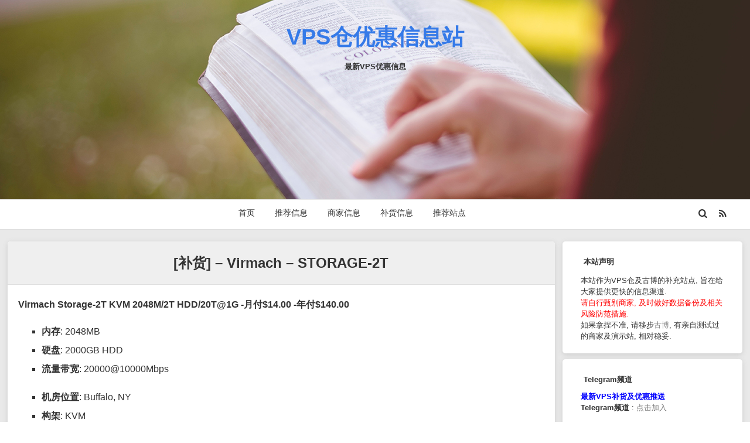

--- FILE ---
content_type: text/html; charset=UTF-8
request_url: https://offers.vpscang.com/2018/10/16/%E8%A1%A5%E8%B4%A7-virmach-storage-2t/
body_size: 20348
content:
<!DOCTYPE html>
<!--[if IE 7]>
<html class="ie ie7" lang="en-US">
<![endif]-->
<!--[if IE 8]>
<html class="ie ie8" lang="en-US">
<![endif]-->
<!--[if !(IE 7) | !(IE 8)  ]><!-->
<html lang="en-US">
<!--<![endif]-->

<head>
	<meta charset="UTF-8">
	<meta name="viewport" content="width=device-width">
	<link rel="profile" href="http://gmpg.org/xfn/11">
	<link rel="pingback" href="https://offers.vpscang.com/xmlrpc.php">
	

	<meta name='robots' content='index, follow, max-image-preview:large, max-snippet:-1, max-video-preview:-1' />
	<style>img:is([sizes="auto" i], [sizes^="auto," i]) { contain-intrinsic-size: 3000px 1500px }</style>
	
	<!-- This site is optimized with the Yoast SEO plugin v23.4 - https://yoast.com/wordpress/plugins/seo/ -->
	<title>[补货] - Virmach - STORAGE-2T - VPS仓优惠信息站</title>
	<link rel="canonical" href="https://offers.vpscang.com/2018/10/16/补货-virmach-storage-2t/" />
	<meta property="og:locale" content="en_US" />
	<meta property="og:type" content="article" />
	<meta property="og:title" content="[补货] - Virmach - STORAGE-2T - VPS仓优惠信息站" />
	<meta property="og:description" content="Virmach Storage-2T KVM 2048M/2T HDD/20T@1G -月付$14.00 -年付$140.00 内存: 2048MB 硬盘: 2000GB HDD 流量带宽: 20000@10000Mbps 机房位置: Buffalo, NY 构架: KVM IPv4: 1 LookingGlass 购买地址 该服务商所有机型 说明: 资源限制严格" />
	<meta property="og:url" content="https://offers.vpscang.com/2018/10/16/补货-virmach-storage-2t/" />
	<meta property="og:site_name" content="VPS仓优惠信息站" />
	<meta property="article:published_time" content="2018-10-16T01:31:16+00:00" />
	<meta name="author" content="天毅的小萌宠" />
	<meta name="twitter:card" content="summary_large_image" />
	<meta name="twitter:label1" content="Written by" />
	<meta name="twitter:data1" content="天毅的小萌宠" />
	<script type="application/ld+json" class="yoast-schema-graph">{"@context":"https://schema.org","@graph":[{"@type":"WebPage","@id":"https://offers.vpscang.com/2018/10/16/%e8%a1%a5%e8%b4%a7-virmach-storage-2t/","url":"https://offers.vpscang.com/2018/10/16/%e8%a1%a5%e8%b4%a7-virmach-storage-2t/","name":"[补货] - Virmach - STORAGE-2T - VPS仓优惠信息站","isPartOf":{"@id":"https://offers.vpscang.com/#website"},"datePublished":"2018-10-16T01:31:16+00:00","dateModified":"2018-10-16T01:31:16+00:00","author":{"@id":"https://offers.vpscang.com/#/schema/person/b9f3cd0196769dd0739e9bda7d69286e"},"breadcrumb":{"@id":"https://offers.vpscang.com/2018/10/16/%e8%a1%a5%e8%b4%a7-virmach-storage-2t/#breadcrumb"},"inLanguage":"en-US","potentialAction":[{"@type":"ReadAction","target":["https://offers.vpscang.com/2018/10/16/%e8%a1%a5%e8%b4%a7-virmach-storage-2t/"]}]},{"@type":"BreadcrumbList","@id":"https://offers.vpscang.com/2018/10/16/%e8%a1%a5%e8%b4%a7-virmach-storage-2t/#breadcrumb","itemListElement":[{"@type":"ListItem","position":1,"name":"首页","item":"https://offers.vpscang.com/"},{"@type":"ListItem","position":2,"name":"[补货] &#8211; Virmach &#8211; STORAGE-2T"}]},{"@type":"WebSite","@id":"https://offers.vpscang.com/#website","url":"https://offers.vpscang.com/","name":"VPS仓优惠信息站","description":"最新VPS优惠信息","potentialAction":[{"@type":"SearchAction","target":{"@type":"EntryPoint","urlTemplate":"https://offers.vpscang.com/?s={search_term_string}"},"query-input":{"@type":"PropertyValueSpecification","valueRequired":true,"valueName":"search_term_string"}}],"inLanguage":"en-US"},{"@type":"Person","@id":"https://offers.vpscang.com/#/schema/person/b9f3cd0196769dd0739e9bda7d69286e","name":"天毅的小萌宠","sameAs":["https://www.vpscang.com"],"url":"https://offers.vpscang.com/author/vpscang_bot/"}]}</script>
	<!-- / Yoast SEO plugin. -->


<link rel='dns-prefetch' href='//stats.wp.com' />
<link rel='dns-prefetch' href='//v0.wordpress.com' />
<link rel="alternate" type="application/rss+xml" title="VPS仓优惠信息站 &raquo; Feed" href="https://offers.vpscang.com/feed/" />
<link rel="alternate" type="application/rss+xml" title="VPS仓优惠信息站 &raquo; Comments Feed" href="https://offers.vpscang.com/comments/feed/" />
<link rel="alternate" type="application/rss+xml" title="VPS仓优惠信息站 &raquo; [补货] &#8211; Virmach &#8211; STORAGE-2T Comments Feed" href="https://offers.vpscang.com/2018/10/16/%e8%a1%a5%e8%b4%a7-virmach-storage-2t/feed/" />
<script type="text/javascript">
/* <![CDATA[ */
window._wpemojiSettings = {"baseUrl":"https:\/\/s.w.org\/images\/core\/emoji\/15.0.3\/72x72\/","ext":".png","svgUrl":"https:\/\/s.w.org\/images\/core\/emoji\/15.0.3\/svg\/","svgExt":".svg","source":{"concatemoji":"https:\/\/offers.vpscang.com\/wp-includes\/js\/wp-emoji-release.min.js?ver=6.7.4"}};
/*! This file is auto-generated */
!function(i,n){var o,s,e;function c(e){try{var t={supportTests:e,timestamp:(new Date).valueOf()};sessionStorage.setItem(o,JSON.stringify(t))}catch(e){}}function p(e,t,n){e.clearRect(0,0,e.canvas.width,e.canvas.height),e.fillText(t,0,0);var t=new Uint32Array(e.getImageData(0,0,e.canvas.width,e.canvas.height).data),r=(e.clearRect(0,0,e.canvas.width,e.canvas.height),e.fillText(n,0,0),new Uint32Array(e.getImageData(0,0,e.canvas.width,e.canvas.height).data));return t.every(function(e,t){return e===r[t]})}function u(e,t,n){switch(t){case"flag":return n(e,"\ud83c\udff3\ufe0f\u200d\u26a7\ufe0f","\ud83c\udff3\ufe0f\u200b\u26a7\ufe0f")?!1:!n(e,"\ud83c\uddfa\ud83c\uddf3","\ud83c\uddfa\u200b\ud83c\uddf3")&&!n(e,"\ud83c\udff4\udb40\udc67\udb40\udc62\udb40\udc65\udb40\udc6e\udb40\udc67\udb40\udc7f","\ud83c\udff4\u200b\udb40\udc67\u200b\udb40\udc62\u200b\udb40\udc65\u200b\udb40\udc6e\u200b\udb40\udc67\u200b\udb40\udc7f");case"emoji":return!n(e,"\ud83d\udc26\u200d\u2b1b","\ud83d\udc26\u200b\u2b1b")}return!1}function f(e,t,n){var r="undefined"!=typeof WorkerGlobalScope&&self instanceof WorkerGlobalScope?new OffscreenCanvas(300,150):i.createElement("canvas"),a=r.getContext("2d",{willReadFrequently:!0}),o=(a.textBaseline="top",a.font="600 32px Arial",{});return e.forEach(function(e){o[e]=t(a,e,n)}),o}function t(e){var t=i.createElement("script");t.src=e,t.defer=!0,i.head.appendChild(t)}"undefined"!=typeof Promise&&(o="wpEmojiSettingsSupports",s=["flag","emoji"],n.supports={everything:!0,everythingExceptFlag:!0},e=new Promise(function(e){i.addEventListener("DOMContentLoaded",e,{once:!0})}),new Promise(function(t){var n=function(){try{var e=JSON.parse(sessionStorage.getItem(o));if("object"==typeof e&&"number"==typeof e.timestamp&&(new Date).valueOf()<e.timestamp+604800&&"object"==typeof e.supportTests)return e.supportTests}catch(e){}return null}();if(!n){if("undefined"!=typeof Worker&&"undefined"!=typeof OffscreenCanvas&&"undefined"!=typeof URL&&URL.createObjectURL&&"undefined"!=typeof Blob)try{var e="postMessage("+f.toString()+"("+[JSON.stringify(s),u.toString(),p.toString()].join(",")+"));",r=new Blob([e],{type:"text/javascript"}),a=new Worker(URL.createObjectURL(r),{name:"wpTestEmojiSupports"});return void(a.onmessage=function(e){c(n=e.data),a.terminate(),t(n)})}catch(e){}c(n=f(s,u,p))}t(n)}).then(function(e){for(var t in e)n.supports[t]=e[t],n.supports.everything=n.supports.everything&&n.supports[t],"flag"!==t&&(n.supports.everythingExceptFlag=n.supports.everythingExceptFlag&&n.supports[t]);n.supports.everythingExceptFlag=n.supports.everythingExceptFlag&&!n.supports.flag,n.DOMReady=!1,n.readyCallback=function(){n.DOMReady=!0}}).then(function(){return e}).then(function(){var e;n.supports.everything||(n.readyCallback(),(e=n.source||{}).concatemoji?t(e.concatemoji):e.wpemoji&&e.twemoji&&(t(e.twemoji),t(e.wpemoji)))}))}((window,document),window._wpemojiSettings);
/* ]]> */
</script>
<style id='wp-emoji-styles-inline-css' type='text/css'>

	img.wp-smiley, img.emoji {
		display: inline !important;
		border: none !important;
		box-shadow: none !important;
		height: 1em !important;
		width: 1em !important;
		margin: 0 0.07em !important;
		vertical-align: -0.1em !important;
		background: none !important;
		padding: 0 !important;
	}
</style>
<link rel='stylesheet' id='wp-block-library-css' href='https://offers.vpscang.com/wp-includes/css/dist/block-library/style.min.css?ver=6.7.4' type='text/css' media='all' />
<link rel='stylesheet' id='mediaelement-css' href='https://offers.vpscang.com/wp-includes/js/mediaelement/mediaelementplayer-legacy.min.css?ver=4.2.17' type='text/css' media='all' />
<link rel='stylesheet' id='wp-mediaelement-css' href='https://offers.vpscang.com/wp-includes/js/mediaelement/wp-mediaelement.min.css?ver=6.7.4' type='text/css' media='all' />
<style id='jetpack-sharing-buttons-style-inline-css' type='text/css'>
.jetpack-sharing-buttons__services-list{display:flex;flex-direction:row;flex-wrap:wrap;gap:0;list-style-type:none;margin:5px;padding:0}.jetpack-sharing-buttons__services-list.has-small-icon-size{font-size:12px}.jetpack-sharing-buttons__services-list.has-normal-icon-size{font-size:16px}.jetpack-sharing-buttons__services-list.has-large-icon-size{font-size:24px}.jetpack-sharing-buttons__services-list.has-huge-icon-size{font-size:36px}@media print{.jetpack-sharing-buttons__services-list{display:none!important}}.editor-styles-wrapper .wp-block-jetpack-sharing-buttons{gap:0;padding-inline-start:0}ul.jetpack-sharing-buttons__services-list.has-background{padding:1.25em 2.375em}
</style>
<style id='classic-theme-styles-inline-css' type='text/css'>
/*! This file is auto-generated */
.wp-block-button__link{color:#fff;background-color:#32373c;border-radius:9999px;box-shadow:none;text-decoration:none;padding:calc(.667em + 2px) calc(1.333em + 2px);font-size:1.125em}.wp-block-file__button{background:#32373c;color:#fff;text-decoration:none}
</style>
<style id='global-styles-inline-css' type='text/css'>
:root{--wp--preset--aspect-ratio--square: 1;--wp--preset--aspect-ratio--4-3: 4/3;--wp--preset--aspect-ratio--3-4: 3/4;--wp--preset--aspect-ratio--3-2: 3/2;--wp--preset--aspect-ratio--2-3: 2/3;--wp--preset--aspect-ratio--16-9: 16/9;--wp--preset--aspect-ratio--9-16: 9/16;--wp--preset--color--black: #000000;--wp--preset--color--cyan-bluish-gray: #abb8c3;--wp--preset--color--white: #ffffff;--wp--preset--color--pale-pink: #f78da7;--wp--preset--color--vivid-red: #cf2e2e;--wp--preset--color--luminous-vivid-orange: #ff6900;--wp--preset--color--luminous-vivid-amber: #fcb900;--wp--preset--color--light-green-cyan: #7bdcb5;--wp--preset--color--vivid-green-cyan: #00d084;--wp--preset--color--pale-cyan-blue: #8ed1fc;--wp--preset--color--vivid-cyan-blue: #0693e3;--wp--preset--color--vivid-purple: #9b51e0;--wp--preset--gradient--vivid-cyan-blue-to-vivid-purple: linear-gradient(135deg,rgba(6,147,227,1) 0%,rgb(155,81,224) 100%);--wp--preset--gradient--light-green-cyan-to-vivid-green-cyan: linear-gradient(135deg,rgb(122,220,180) 0%,rgb(0,208,130) 100%);--wp--preset--gradient--luminous-vivid-amber-to-luminous-vivid-orange: linear-gradient(135deg,rgba(252,185,0,1) 0%,rgba(255,105,0,1) 100%);--wp--preset--gradient--luminous-vivid-orange-to-vivid-red: linear-gradient(135deg,rgba(255,105,0,1) 0%,rgb(207,46,46) 100%);--wp--preset--gradient--very-light-gray-to-cyan-bluish-gray: linear-gradient(135deg,rgb(238,238,238) 0%,rgb(169,184,195) 100%);--wp--preset--gradient--cool-to-warm-spectrum: linear-gradient(135deg,rgb(74,234,220) 0%,rgb(151,120,209) 20%,rgb(207,42,186) 40%,rgb(238,44,130) 60%,rgb(251,105,98) 80%,rgb(254,248,76) 100%);--wp--preset--gradient--blush-light-purple: linear-gradient(135deg,rgb(255,206,236) 0%,rgb(152,150,240) 100%);--wp--preset--gradient--blush-bordeaux: linear-gradient(135deg,rgb(254,205,165) 0%,rgb(254,45,45) 50%,rgb(107,0,62) 100%);--wp--preset--gradient--luminous-dusk: linear-gradient(135deg,rgb(255,203,112) 0%,rgb(199,81,192) 50%,rgb(65,88,208) 100%);--wp--preset--gradient--pale-ocean: linear-gradient(135deg,rgb(255,245,203) 0%,rgb(182,227,212) 50%,rgb(51,167,181) 100%);--wp--preset--gradient--electric-grass: linear-gradient(135deg,rgb(202,248,128) 0%,rgb(113,206,126) 100%);--wp--preset--gradient--midnight: linear-gradient(135deg,rgb(2,3,129) 0%,rgb(40,116,252) 100%);--wp--preset--font-size--small: 13px;--wp--preset--font-size--medium: 20px;--wp--preset--font-size--large: 36px;--wp--preset--font-size--x-large: 42px;--wp--preset--spacing--20: 0.44rem;--wp--preset--spacing--30: 0.67rem;--wp--preset--spacing--40: 1rem;--wp--preset--spacing--50: 1.5rem;--wp--preset--spacing--60: 2.25rem;--wp--preset--spacing--70: 3.38rem;--wp--preset--spacing--80: 5.06rem;--wp--preset--shadow--natural: 6px 6px 9px rgba(0, 0, 0, 0.2);--wp--preset--shadow--deep: 12px 12px 50px rgba(0, 0, 0, 0.4);--wp--preset--shadow--sharp: 6px 6px 0px rgba(0, 0, 0, 0.2);--wp--preset--shadow--outlined: 6px 6px 0px -3px rgba(255, 255, 255, 1), 6px 6px rgba(0, 0, 0, 1);--wp--preset--shadow--crisp: 6px 6px 0px rgba(0, 0, 0, 1);}:where(.is-layout-flex){gap: 0.5em;}:where(.is-layout-grid){gap: 0.5em;}body .is-layout-flex{display: flex;}.is-layout-flex{flex-wrap: wrap;align-items: center;}.is-layout-flex > :is(*, div){margin: 0;}body .is-layout-grid{display: grid;}.is-layout-grid > :is(*, div){margin: 0;}:where(.wp-block-columns.is-layout-flex){gap: 2em;}:where(.wp-block-columns.is-layout-grid){gap: 2em;}:where(.wp-block-post-template.is-layout-flex){gap: 1.25em;}:where(.wp-block-post-template.is-layout-grid){gap: 1.25em;}.has-black-color{color: var(--wp--preset--color--black) !important;}.has-cyan-bluish-gray-color{color: var(--wp--preset--color--cyan-bluish-gray) !important;}.has-white-color{color: var(--wp--preset--color--white) !important;}.has-pale-pink-color{color: var(--wp--preset--color--pale-pink) !important;}.has-vivid-red-color{color: var(--wp--preset--color--vivid-red) !important;}.has-luminous-vivid-orange-color{color: var(--wp--preset--color--luminous-vivid-orange) !important;}.has-luminous-vivid-amber-color{color: var(--wp--preset--color--luminous-vivid-amber) !important;}.has-light-green-cyan-color{color: var(--wp--preset--color--light-green-cyan) !important;}.has-vivid-green-cyan-color{color: var(--wp--preset--color--vivid-green-cyan) !important;}.has-pale-cyan-blue-color{color: var(--wp--preset--color--pale-cyan-blue) !important;}.has-vivid-cyan-blue-color{color: var(--wp--preset--color--vivid-cyan-blue) !important;}.has-vivid-purple-color{color: var(--wp--preset--color--vivid-purple) !important;}.has-black-background-color{background-color: var(--wp--preset--color--black) !important;}.has-cyan-bluish-gray-background-color{background-color: var(--wp--preset--color--cyan-bluish-gray) !important;}.has-white-background-color{background-color: var(--wp--preset--color--white) !important;}.has-pale-pink-background-color{background-color: var(--wp--preset--color--pale-pink) !important;}.has-vivid-red-background-color{background-color: var(--wp--preset--color--vivid-red) !important;}.has-luminous-vivid-orange-background-color{background-color: var(--wp--preset--color--luminous-vivid-orange) !important;}.has-luminous-vivid-amber-background-color{background-color: var(--wp--preset--color--luminous-vivid-amber) !important;}.has-light-green-cyan-background-color{background-color: var(--wp--preset--color--light-green-cyan) !important;}.has-vivid-green-cyan-background-color{background-color: var(--wp--preset--color--vivid-green-cyan) !important;}.has-pale-cyan-blue-background-color{background-color: var(--wp--preset--color--pale-cyan-blue) !important;}.has-vivid-cyan-blue-background-color{background-color: var(--wp--preset--color--vivid-cyan-blue) !important;}.has-vivid-purple-background-color{background-color: var(--wp--preset--color--vivid-purple) !important;}.has-black-border-color{border-color: var(--wp--preset--color--black) !important;}.has-cyan-bluish-gray-border-color{border-color: var(--wp--preset--color--cyan-bluish-gray) !important;}.has-white-border-color{border-color: var(--wp--preset--color--white) !important;}.has-pale-pink-border-color{border-color: var(--wp--preset--color--pale-pink) !important;}.has-vivid-red-border-color{border-color: var(--wp--preset--color--vivid-red) !important;}.has-luminous-vivid-orange-border-color{border-color: var(--wp--preset--color--luminous-vivid-orange) !important;}.has-luminous-vivid-amber-border-color{border-color: var(--wp--preset--color--luminous-vivid-amber) !important;}.has-light-green-cyan-border-color{border-color: var(--wp--preset--color--light-green-cyan) !important;}.has-vivid-green-cyan-border-color{border-color: var(--wp--preset--color--vivid-green-cyan) !important;}.has-pale-cyan-blue-border-color{border-color: var(--wp--preset--color--pale-cyan-blue) !important;}.has-vivid-cyan-blue-border-color{border-color: var(--wp--preset--color--vivid-cyan-blue) !important;}.has-vivid-purple-border-color{border-color: var(--wp--preset--color--vivid-purple) !important;}.has-vivid-cyan-blue-to-vivid-purple-gradient-background{background: var(--wp--preset--gradient--vivid-cyan-blue-to-vivid-purple) !important;}.has-light-green-cyan-to-vivid-green-cyan-gradient-background{background: var(--wp--preset--gradient--light-green-cyan-to-vivid-green-cyan) !important;}.has-luminous-vivid-amber-to-luminous-vivid-orange-gradient-background{background: var(--wp--preset--gradient--luminous-vivid-amber-to-luminous-vivid-orange) !important;}.has-luminous-vivid-orange-to-vivid-red-gradient-background{background: var(--wp--preset--gradient--luminous-vivid-orange-to-vivid-red) !important;}.has-very-light-gray-to-cyan-bluish-gray-gradient-background{background: var(--wp--preset--gradient--very-light-gray-to-cyan-bluish-gray) !important;}.has-cool-to-warm-spectrum-gradient-background{background: var(--wp--preset--gradient--cool-to-warm-spectrum) !important;}.has-blush-light-purple-gradient-background{background: var(--wp--preset--gradient--blush-light-purple) !important;}.has-blush-bordeaux-gradient-background{background: var(--wp--preset--gradient--blush-bordeaux) !important;}.has-luminous-dusk-gradient-background{background: var(--wp--preset--gradient--luminous-dusk) !important;}.has-pale-ocean-gradient-background{background: var(--wp--preset--gradient--pale-ocean) !important;}.has-electric-grass-gradient-background{background: var(--wp--preset--gradient--electric-grass) !important;}.has-midnight-gradient-background{background: var(--wp--preset--gradient--midnight) !important;}.has-small-font-size{font-size: var(--wp--preset--font-size--small) !important;}.has-medium-font-size{font-size: var(--wp--preset--font-size--medium) !important;}.has-large-font-size{font-size: var(--wp--preset--font-size--large) !important;}.has-x-large-font-size{font-size: var(--wp--preset--font-size--x-large) !important;}
:where(.wp-block-post-template.is-layout-flex){gap: 1.25em;}:where(.wp-block-post-template.is-layout-grid){gap: 1.25em;}
:where(.wp-block-columns.is-layout-flex){gap: 2em;}:where(.wp-block-columns.is-layout-grid){gap: 2em;}
:root :where(.wp-block-pullquote){font-size: 1.5em;line-height: 1.6;}
</style>
<link rel='stylesheet' id='responsive-lightbox-fancybox-css' href='https://offers.vpscang.com/wp-content/plugins/responsive-lightbox/assets/fancybox/jquery.fancybox.min.css?ver=2.4.8' type='text/css' media='all' />
<link rel='stylesheet' id='fontello-css' href='https://offers.vpscang.com/wp-content/themes/wordplus/fonts/font-icon/css/fontello.css?ver=6.7.4' type='text/css' media='all' />
<link rel='stylesheet' id='chld_thm_cfg_parent-css' href='https://offers.vpscang.com/wp-content/themes/wordplus/style.css?ver=6.7.4' type='text/css' media='all' />
<link rel='stylesheet' id='wordplus-style-css' href='https://offers.vpscang.com/wp-content/themes/wordplus-child/style.css?ver=0.4.0.1539668935' type='text/css' media='all' />
<!--[if lt IE 9]>
<link rel='stylesheet' id='wordplus-ie-css' href='https://offers.vpscang.com/wp-content/themes/wordplus/css/ie.css?ver=2013' type='text/css' media='all' />
<![endif]-->
<link rel='stylesheet' id='jetpack_css-css' href='https://offers.vpscang.com/wp-content/plugins/jetpack/css/jetpack.css?ver=13.8.2' type='text/css' media='all' />
<script type="text/javascript" src="https://offers.vpscang.com/wp-includes/js/jquery/jquery.min.js?ver=3.7.1" id="jquery-core-js"></script>
<script type="text/javascript" src="https://offers.vpscang.com/wp-includes/js/jquery/jquery-migrate.min.js?ver=3.4.1" id="jquery-migrate-js"></script>
<script type="text/javascript" src="https://offers.vpscang.com/wp-content/plugins/responsive-lightbox/assets/fancybox/jquery.fancybox.min.js?ver=2.4.8" id="responsive-lightbox-fancybox-js"></script>
<script type="text/javascript" src="https://offers.vpscang.com/wp-includes/js/underscore.min.js?ver=1.13.7" id="underscore-js"></script>
<script type="text/javascript" src="https://offers.vpscang.com/wp-content/plugins/responsive-lightbox/assets/infinitescroll/infinite-scroll.pkgd.min.js?ver=6.7.4" id="responsive-lightbox-infinite-scroll-js"></script>
<script type="text/javascript" id="responsive-lightbox-js-before">
/* <![CDATA[ */
var rlArgs = {"script":"fancybox","selector":"lightbox","customEvents":"","activeGalleries":true,"modal":false,"showOverlay":true,"showCloseButton":true,"enableEscapeButton":true,"hideOnOverlayClick":true,"hideOnContentClick":false,"cyclic":false,"showNavArrows":true,"autoScale":true,"scrolling":"yes","centerOnScroll":true,"opacity":true,"overlayOpacity":"56","overlayColor":"#666","titleShow":true,"titlePosition":"outside","transitions":"fade","easings":"swing","speeds":300,"changeSpeed":300,"changeFade":100,"padding":5,"margin":5,"videoWidth":1080,"videoHeight":720,"woocommerce_gallery":false,"ajaxurl":"https:\/\/offers.vpscang.com\/wp-admin\/admin-ajax.php","nonce":"f7ce3f3c0b","preview":false,"postId":58,"scriptExtension":false};
/* ]]> */
</script>
<script type="text/javascript" src="https://offers.vpscang.com/wp-content/plugins/responsive-lightbox/js/front.js?ver=2.4.8" id="responsive-lightbox-js"></script>
<script type="text/javascript" src="https://offers.vpscang.com/wp-includes/js/jquery/ui/core.min.js?ver=1.13.3" id="jquery-ui-core-js"></script>
<script type="text/javascript" src="https://offers.vpscang.com/wp-includes/js/jquery/ui/tooltip.min.js?ver=1.13.3" id="jquery-ui-tooltip-js"></script>
<script type="text/javascript" src="https://offers.vpscang.com/wp-content/themes/wordplus/js/functions.js?ver=6.7.4" id="functions-js"></script>
<script type="text/javascript" src="https://offers.vpscang.com/wp-content/themes/wordplus/js/scrolltofixed.js?ver=6.7.4" id="scrolltofixed-js"></script>
<script type="text/javascript" src="https://offers.vpscang.com/wp-content/themes/wordplus/js/sticky-widget.js?ver=6.7.4" id="sticky-widget-js"></script>
<script type="text/javascript" src="https://offers.vpscang.com/wp-content/themes/wordplus/js/FitVids/jquery.fitvids.js?ver=6.7.4" id="fit-video-js"></script>
<script type="text/javascript" src="https://offers.vpscang.com/wp-content/themes/wordplus/js/scrollReveal/scrollReveal.js?ver=6.7.4" id="scrollReveal-js"></script>
<link rel="https://api.w.org/" href="https://offers.vpscang.com/wp-json/" /><link rel="alternate" title="JSON" type="application/json" href="https://offers.vpscang.com/wp-json/wp/v2/posts/58" /><link rel="EditURI" type="application/rsd+xml" title="RSD" href="https://offers.vpscang.com/xmlrpc.php?rsd" />
<meta name="generator" content="WordPress 6.7.4" />
<link rel='shortlink' href='https://offers.vpscang.com/?p=58' />
<link rel="alternate" title="oEmbed (JSON)" type="application/json+oembed" href="https://offers.vpscang.com/wp-json/oembed/1.0/embed?url=https%3A%2F%2Foffers.vpscang.com%2F2018%2F10%2F16%2F%25e8%25a1%25a5%25e8%25b4%25a7-virmach-storage-2t%2F" />
	<style>img#wpstats{display:none}</style>
					
			<style id="fonts-style" rel='stylesheet' type="text/css">
								
											h1,h2,h3,h4,h5,h6 { font-family: "Open Sans", Helvetica, Arial, sans-serif; }
														
			</style>
	     
		 	 
<style type="text/css">.recentcomments a{display:inline !important;padding:0 !important;margin:0 !important;}</style><style type="text/css" id="wordplus-header-css"></style></head>

<body class="withsidebar sidebar-footer post-template-default single single-post postid-58 single-format-standard">
			
			<div class="site-head" id="site-head">
				<pre></pre>
				<div class="banner">
					<div class="inner">
						<div class="site-title-container">
							<a class="site-title" href="https://offers.vpscang.com/" title="最新VPS优惠信息" rel="home">
																	<h3  id="site-title">VPS仓优惠信息站</h3>
															</a>
								<h2 class="site-description" id="site-description">最新VPS优惠信息</h2>
						</div><!--.site-title-container-->
													
						</div><!--.inner-->
				</div><!--.banner-->
				
				<div id="header-menu-bar" class="header-menu-bar">
				
					<div class="inner">
					
					<div class="menu-site-title">
							<a href="https://offers.vpscang.com/" title="最新VPS优惠信息" rel="home">
								VPS仓优惠信息站							</a>
						</div>
					<div class="site-wizard-container">
							<ul>
								<li><a class="advancesearch" title="Advance Search"><i class="icon-search"></i></a></li>
								<li><a id="rss2link" href="https://offers.vpscang.com/feed/" title="RSS"><i class="icon-rss"></i></a></li>
							</ul>
					</div><!--.site-wizard-container-->
					
						
							
						
					
						<a class="menu-toggler"><i class="icon-menu"></i></a>
						<div class="menu-main-top-container"><ul id="menu-main-top" class="header-menu"><li id="menu-item-172" class="menu-item menu-item-type-custom menu-item-object-custom menu-item-172"><a href="/">首页</a></li>
<li id="menu-item-78" class="menu-item menu-item-type-taxonomy menu-item-object-category menu-item-78"><a href="https://offers.vpscang.com/category/editor-pick/">推荐信息</a></li>
<li id="menu-item-79" class="menu-item menu-item-type-taxonomy menu-item-object-category menu-item-79"><a href="https://offers.vpscang.com/category/offers/">商家信息</a></li>
<li id="menu-item-77" class="menu-item menu-item-type-taxonomy menu-item-object-category current-post-ancestor current-menu-parent current-post-parent menu-item-77"><a href="https://offers.vpscang.com/category/restock-message/">补货信息</a></li>
<li id="menu-item-7769" class="menu-item menu-item-type-custom menu-item-object-custom menu-item-has-children menu-item-7769"><a href="#">推荐站点</a>
<ul class="sub-menu">
	<li id="menu-item-109" class="menu-item menu-item-type-custom menu-item-object-custom menu-item-109"><a href="http://www.vpscang.com">VPS大全</a></li>
	<li id="menu-item-7768" class="menu-item menu-item-type-custom menu-item-object-custom menu-item-7768"><a href="https://ping.gubo.org">VPS三网监控</a></li>
	<li id="menu-item-7770" class="menu-item menu-item-type-custom menu-item-object-custom menu-item-7770"><a href="https://www.gubo.org">可靠VPS推荐</a></li>
</ul>
</li>
</ul></div>						
					</div><!--.inner-->
					
				</div><!--.header-menu-bar-->
					
			</div><!--.site-head-->
	
	<div class="main" id="main">
		<div class="content" id="content">
		
				
	
		
		<div class="primary" id="primary">
			
			
				
<article id="post-58" class="post-58 post type-post status-publish format-standard hentry category-restock-message tag-virmach">
		
		<header class="post-header">
					
								<h1 class="entry-title p-name">[补货] &#8211; Virmach &#8211; STORAGE-2T</h1></li>
							
						
		</header>
		
		<div class="post-content">
				<p><strong>Virmach Storage-2T KVM 2048M/2T HDD/20T@1G -月付$14.00 -年付$140.00</strong> </p>
<ul>
<li><strong>内存</strong>: 2048MB</li>
<li><strong>硬盘</strong>: 2000GB HDD</li>
<li><strong>流量带宽</strong>: 20000@10000Mbps</li>
<p><span id="more-58"></span></p>
<li><strong>机房位置</strong>: Buffalo, NY</li>
<li><strong>构架</strong>: KVM</li>
<li><strong>IPv4</strong>: 1</li>
<li><a href='http://ny.lg.virmach.com/' target='_blank'>LookingGlass</a></li>
<li><a href='https://www.vpscang.com/go/pid390' target='_blank'>购买地址</a></li>
<li><a href='https://www.vpscang.com/?vps_provider=Virmach' target='_blank'>该服务商所有机型</a></li>
</ul>
<p><strong>说明</strong>: 资源限制严格</p>
							</div>
		<div class="spacer"></div>
		
							<div class="post-footer" id=post-footer>
			
			
			
			<div class="post-info">
				
				<div class="post-meta">
				<ul class="post-meta-list">
					<li>
						<i class="icon-user"></i>
						<span class="vcard">
									<a  class="author-link url p-author h-card" href="https://offers.vpscang.com/author/vpscang_bot/" rel="author">
										<span class="fn">天毅的小萌宠</span>
									</a>
									<span class="more-info" style="display:none;">
										<span class="author-avatar" >
																					</span><!-- .author-avatar -->
									</span>
								</span><!-- .author-info -->
					</li>
					
					<li class=" dt-published">
							<i class="icon-calendar"></i>
								<span class="date"><a href="https://offers.vpscang.com/2018/10/16/%e8%a1%a5%e8%b4%a7-virmach-storage-2t/" title="Permalink to [补货] &#8211; Virmach &#8211; STORAGE-2T" rel="bookmark"><time class="post-date" datetime="2018-10-16T09:31:16+08:00">2018年10月16日</time></a></span>							
					</li>
					<li  class="updated" style="dt-published">
								09:31:16					</li>
					<li>
													<i class="icon-comment"></i>
							<a href="https://offers.vpscang.com/2018/10/16/%e8%a1%a5%e8%b4%a7-virmach-storage-2t/#respond"><span class="leave-reply">Leave a comment</span></a>											</li>
					
					<li>
														<i class="icon-folder-open-empty"></i>
								<span class="p-category"><a href="https://offers.vpscang.com/category/restock-message/" rel="category tag">补货信息</a></span>
												</li>
					
					<li>
														<i class="icon-tags"></i>
								<a href="https://offers.vpscang.com/tag/virmach/" rel="tag">Virmach</a>												</li>
					
					<li>
						
											</li>
					
					
				</ul><!--.post-meta-list-->
				
		</div><!--.post-meta-->	

			</div>
		</div>
		
					
</article>
				
				<nav class="post-navigation">
					<span class="previous-post"><a href="https://offers.vpscang.com/2018/10/16/%e8%a1%a5%e8%b4%a7-gigsgigscloud-k2-mini-6/" rel="prev"><i class="icon-left-open"></i> [补货] &#8211; Gigsgigscloud &#8211; K2+ mini</a></span>
					<span class="next-post"><a href="https://offers.vpscang.com/2018/10/17/%e8%a1%a5%e8%b4%a7-bandwagonhost-80g-kvm-hongkong/" rel="next">[补货] &#8211; Bandwagonhost &#8211; 80G KVM Hongkong <i class="icon-right-open"></i></a></span>
				</nav><!-- .post-navigation -->
	
						
			


	
		<div id="respond" class="comment-respond">
		<h3 id="reply-title" class="comment-reply-title">Leave a Reply <small><a rel="nofollow" id="cancel-comment-reply-link" href="/2018/10/16/%E8%A1%A5%E8%B4%A7-virmach-storage-2t/#respond" style="display:none;">Cancel Reply<i class="icon-cancel"></i></a></small></h3><form action="https://offers.vpscang.com/wp-comments-post.php" method="post" id="commentform" class="comment-form" novalidate><p class="comment-notes">Your email address will not be published.</p><p><span class="required">Please fill the fields marked by <i class="icon-star"></i></span></p><p class="comment-form-comment"><label for="comment"><i class="icon-doc-text"></i> Comment</label></p><p><textarea id="comment" name="comment" placeholder="your message" cols="70" rows="8" aria-required="true"></textarea></p><p class="form-allowed-tags">You may use these <abbr title="HyperText Markup Language">HTML</abbr> tags and attributes:  <code>&lt;a href=&quot;&quot; title=&quot;&quot;&gt; &lt;abbr title=&quot;&quot;&gt; &lt;acronym title=&quot;&quot;&gt; &lt;b&gt; &lt;blockquote cite=&quot;&quot;&gt; &lt;cite&gt; &lt;code&gt; &lt;del datetime=&quot;&quot;&gt; &lt;em&gt; &lt;i&gt; &lt;q cite=&quot;&quot;&gt; &lt;s&gt; &lt;strike&gt; &lt;strong&gt; </code></p><p class="comment-form-author"><label for="author"><i class="icon-user"></i> Name</label></p><p><input id="author" name="author" type="text" placeholder="yourname" value="" size="30" aria-required='true' /><span class="required"><i class="icon-star"></i></span></p>
<p class="comment-form-email"><label for="email"><i class="icon-mail-alt"></i> Email</label></p><p><input id="email" name="email" type="text" placeholder="yourname@example.com" value="" size="30" aria-required='true' /><span class="required"><i class="icon-star"></i></span></p>
<p class="comment-form-url"><label for="url"><i class="icon-link"></i> Website</label></p><p><input id="url" name="url" type="text" placeholder="www.example.com" value="" size="30" /></p>
<p class="comment-subscription-form"><input type="checkbox" name="subscribe_comments" id="subscribe_comments" value="subscribe" style="width: auto; -moz-appearance: checkbox; -webkit-appearance: checkbox;" /> <label class="subscribe-label" id="subscribe-label" for="subscribe_comments">Notify me of follow-up comments by email.</label></p><p class="comment-subscription-form"><input type="checkbox" name="subscribe_blog" id="subscribe_blog" value="subscribe" style="width: auto; -moz-appearance: checkbox; -webkit-appearance: checkbox;" /> <label class="subscribe-label" id="subscribe-blog-label" for="subscribe_blog">Notify me of new posts by email.</label></p><p class="form-submit"><input name="submit" type="submit" id="submit" class="submit" value="Post Comment" /> <input type='hidden' name='comment_post_ID' value='58' id='comment_post_ID' />
<input type='hidden' name='comment_parent' id='comment_parent' value='0' />
</p><p style="display: none;"><input type="hidden" id="akismet_comment_nonce" name="akismet_comment_nonce" value="4de21490c9" /></p><p style="display: none !important;" class="akismet-fields-container" data-prefix="ak_"><label>&#916;<textarea name="ak_hp_textarea" cols="45" rows="8" maxlength="100"></textarea></label><input type="hidden" id="ak_js_1" name="ak_js" value="113"/><script>document.getElementById( "ak_js_1" ).setAttribute( "value", ( new Date() ).getTime() );</script></p></form>	</div><!-- #respond -->
				
		</div><!-- .primary -->
		
					

		
		<div class="secondary" id="secondary">
				
				<div id="sidebar-widget" class="sidebar-widget">
					<aside id="text-2" class="side-widget widget_text"><h3 class="widget-title" >本站声明</h3>			<div class="textwidget"><p>本站作为VPS仓及古博的补充站点, 旨在给大家提供更快的信息渠道.<br />
<font style="color:red;">请自行甄别商家, 及时做好数据备份及相关风险防范措施.</font><br />
如果拿捏不准, 请移步<a href="https://www.gubo.org" rel="noopener" target="_blank">古博</a>, 有亲自测试过的商家及演示站, 相对稳妥.</p>
</div>
		</aside><aside id="custom_html-2" class="widget_text side-widget widget_custom_html"><h3 class="widget-title" >Telegram频道</h3><div class="textwidget custom-html-widget"><font style="color:blue;"><b>最新VPS补货及优惠推送</b></font><br/>
<strong>Telegram频道</strong> : <a href="https://t.me/vpscang" target="_blank" rel="noopener">点击加入</a> <br/>
</div></aside>  
				</div><!--.sticky-widget-->  
				<div id="sticky-widget" class="sticky-widget">
					<aside id="search-2" class="side-widget widget_search"><form role="search" method="get" class="searchform" action="https://offers.vpscang.com/" ><ul>
			<li><ul><li class="search-field"><input type="text" value="" name="s"  placeholder="Search" /></li>
		</ul>
	</li><li>
							<input type="submit" class="search-submit" value="Search" />
					   </li><li><a class="advancesearch" href="">advance search</a></li>
			</ul></form></aside>
		<aside id="recent-posts-2" class="side-widget widget_recent_entries">
		<h3 class="widget-title" >最新推荐&#038;促销</h3>
		<ul>
											<li>
					<a href="https://offers.vpscang.com/2025/11/05/cloudiplchongkongcmi-cny299-yearly/">CloudIPLC 香港CMI 年付299</a>
											<span class="post-date">2025年11月5日</span>
									</li>
											<li>
					<a href="https://offers.vpscang.com/2025/05/21/bandwagonhost-minichicken-usd19-year/">搬瓦工 MINICHICKEN : $19/年 &#8211; 1核/1GB/20GB/1000GB</a>
											<span class="post-date">2025年5月21日</span>
									</li>
											<li>
					<a href="https://offers.vpscang.com/2025/04/03/dmit-los-anageles-eyeball/">DMIT促销 年付49.99美金 Lax Eyeball</a>
											<span class="post-date">2025年4月3日</span>
									</li>
											<li>
					<a href="https://offers.vpscang.com/2025/03/11/bandwagonhost-dc1-megabox/">搬瓦工 DC1 2G内存/40G硬盘/2T流量@2.5G端口优惠码后年付$46.61美元</a>
											<span class="post-date">2025年3月11日</span>
									</li>
											<li>
					<a href="https://offers.vpscang.com/2023/01/27/dmit-chinese-new-year-promo-50percent-off-japan-cn2-gia/">DMIT 2023春节促销 日本CN2 50%优惠码</a>
											<span class="post-date">2023年1月27日</span>
									</li>
											<li>
					<a href="https://offers.vpscang.com/2023/01/25/dmit-lax-gia-promo-usd99-per-year/">DMIT 美西CN2 GIA 2023春节大促 &#8211; 1C/2G RAM/40G SSD/1500G@4Gbps 年付$99</a>
											<span class="post-date">2023年1月25日</span>
									</li>
											<li>
					<a href="https://offers.vpscang.com/2023/01/24/cubecloud-lax-4837-2023-promo/">Cubecloud &#8211; 美西4837 &#8211; 512M/10G SSD/800G@1Gbps 年付268元</a>
											<span class="post-date">2023年1月24日</span>
									</li>
											<li>
					<a href="https://offers.vpscang.com/2023/01/18/saltyfish-sanjose-as4837-vps-promo-199cny-annually/">咸鱼云 &#8211; 圣何塞 Standard 4837线路 VPS 年付199人民币</a>
											<span class="post-date">2023年1月18日</span>
									</li>
											<li>
					<a href="https://offers.vpscang.com/2022/12/11/v_ps-euro-9929-vps-promo/">V.PS -欧洲 9929 VPS 优惠后33.96欧元起</a>
											<span class="post-date">2022年12月11日</span>
									</li>
											<li>
					<a href="https://offers.vpscang.com/2022/12/04/v_ps-hongkong-cmi-vps-euro-39_95-annually/">V.PS &#8211; 香港 CMI VPS 39.95欧元起</a>
											<span class="post-date">2022年12月4日</span>
									</li>
					</ul>

		</aside><aside id="listcategorypostswidget-2" class="side-widget widget_listcategorypostswidget"><h3 class="widget-title" >最新补货信息</h3><ul class="lcp_catlist" id="lcp_instance_listcategorypostswidget-2"><li><a href="https://offers.vpscang.com/2021/09/30/%e8%a1%a5%e8%b4%a7-virmach-storage-500g-470/">[补货] &#8211; Virmach &#8211; STORAGE-500G</a>  2021年9月30日</li><li><a href="https://offers.vpscang.com/2021/09/30/%e8%a1%a5%e8%b4%a7-virmach-storage-2t-302/">[补货] &#8211; Virmach &#8211; STORAGE-2T</a>  2021年9月30日</li><li><a href="https://offers.vpscang.com/2021/09/29/%e8%a1%a5%e8%b4%a7-virmach-storage-1t-447/">[补货] &#8211; Virmach &#8211; STORAGE-1T</a>  2021年9月29日</li><li><a href="https://offers.vpscang.com/2021/09/29/%e8%a1%a5%e8%b4%a7-virmach-storage-1t-446/">[补货] &#8211; Virmach &#8211; STORAGE-1T</a>  2021年9月29日</li><li><a href="https://offers.vpscang.com/2021/09/29/%e8%a1%a5%e8%b4%a7-virmach-storage-500g-469/">[补货] &#8211; Virmach &#8211; STORAGE-500G</a>  2021年9月29日</li><li><a href="https://offers.vpscang.com/2021/09/29/%e8%a1%a5%e8%b4%a7-gigsgigscloud-tyo-k1-512m-108/">[补货] &#8211; Gigsgigscloud &#8211; TYO-K1 512M</a>  2021年9月29日</li><li><a href="https://offers.vpscang.com/2021/09/29/%e8%a1%a5%e8%b4%a7-buyvm-ny-kvm-slice-512m-186/">[补货] &#8211; BuyVM &#8211; NY-KVM-SLICE-512M</a>  2021年9月29日</li><li><a href="https://offers.vpscang.com/2021/09/29/%e8%a1%a5%e8%b4%a7-virmach-storage-2t-301/">[补货] &#8211; Virmach &#8211; STORAGE-2T</a>  2021年9月29日</li><li><a href="https://offers.vpscang.com/2021/09/29/%e8%a1%a5%e8%b4%a7-buyvm-ny-kvm-slice-1024m-181/">[补货] &#8211; BuyVM &#8211; NY-KVM-SLICE-1024M</a>  2021年9月29日</li><li><a href="https://offers.vpscang.com/2021/09/28/%e8%a1%a5%e8%b4%a7-virmach-storage-2t-300/">[补货] &#8211; Virmach &#8211; STORAGE-2T</a>  2021年9月28日</li></ul><a href="https://offers.vpscang.com/category/restock-message/">&gt;&gt;&gt;更多补货信息</a></aside><aside id="categories-3" class="side-widget widget_categories"><h3 class="widget-title" >文章分类</h3>
			<ul>
					<li class="cat-item cat-item-4"><a href="https://offers.vpscang.com/category/offers/">商家信息</a> (109)
</li>
	<li class="cat-item cat-item-3"><a href="https://offers.vpscang.com/category/editor-pick/">推荐信息</a> (138)
</li>
	<li class="cat-item cat-item-1"><a href="https://offers.vpscang.com/category/uncategorized/">未分类</a> (2)
</li>
	<li class="cat-item cat-item-2"><a href="https://offers.vpscang.com/category/restock-message/">补货信息</a> (10,142)
</li>
	<li class="cat-item cat-item-26"><a href="https://offers.vpscang.com/category/%e8%af%84%e6%b5%8b%e4%bf%a1%e6%81%af/">评测信息</a> (5)
</li>
			</ul>

			</aside><aside id="recent-comments-2" class="side-widget widget_recent_comments"><h3 class="widget-title" >Recent Comments</h3><ul id="recentcomments"><li class="recentcomments"><span class="comment-author-link">C</span> on <a href="https://offers.vpscang.com/2021/01/31/us-west-cn2gia-promo/#comment-2372">咸鱼科技(Saltyfish)美国费里蒙/圣何塞CN2 GIA &#8211; 促销</a></li><li class="recentcomments"><span class="comment-author-link">Fungit</span> on <a href="https://offers.vpscang.com/2020/11/28/spartanhost-best-anti-ddos-provider-for-personal-users-2020-blackfriday-offer/#comment-2279">2020黑五 Spartanhost  &#8211; 个人用户最佳性价比抗DDoS攻击  &#8211; 50%到55%优惠</a></li><li class="recentcomments"><span class="comment-author-link">Tianyi</span> on <a href="https://offers.vpscang.com/2020/12/02/%e8%a1%a5%e8%b4%a7-buyvm-lu-kvm-slice-1024m-752/#comment-2255">[补货] &#8211; BuyVM &#8211; LU-KVM-SLICE-1024M</a></li><li class="recentcomments"><span class="comment-author-link">Tianyi</span> on <a href="https://offers.vpscang.com/2020/11/28/spartanhost-best-anti-ddos-provider-for-personal-users-2020-blackfriday-offer/#comment-2254">2020黑五 Spartanhost  &#8211; 个人用户最佳性价比抗DDoS攻击  &#8211; 50%到55%优惠</a></li><li class="recentcomments"><span class="comment-author-link">Ника</span> on <a href="https://offers.vpscang.com/2020/12/02/%e8%a1%a5%e8%b4%a7-buyvm-lu-kvm-slice-1024m-752/#comment-2225">[补货] &#8211; BuyVM &#8211; LU-KVM-SLICE-1024M</a></li></ul></aside><aside id="archives-2" class="side-widget widget_archive"><h3 class="widget-title" >Archives</h3>		<label class="screen-reader-text" for="archives-dropdown-2">Archives</label>
		<select id="archives-dropdown-2" name="archive-dropdown">
			
			<option value="">Select Month</option>
				<option value='https://offers.vpscang.com/2025/11/'> November 2025 </option>
	<option value='https://offers.vpscang.com/2025/05/'> May 2025 </option>
	<option value='https://offers.vpscang.com/2025/04/'> April 2025 </option>
	<option value='https://offers.vpscang.com/2025/03/'> March 2025 </option>
	<option value='https://offers.vpscang.com/2023/01/'> January 2023 </option>
	<option value='https://offers.vpscang.com/2022/12/'> December 2022 </option>
	<option value='https://offers.vpscang.com/2022/11/'> November 2022 </option>
	<option value='https://offers.vpscang.com/2022/10/'> October 2022 </option>
	<option value='https://offers.vpscang.com/2022/09/'> September 2022 </option>
	<option value='https://offers.vpscang.com/2022/03/'> March 2022 </option>
	<option value='https://offers.vpscang.com/2022/02/'> February 2022 </option>
	<option value='https://offers.vpscang.com/2022/01/'> January 2022 </option>
	<option value='https://offers.vpscang.com/2021/12/'> December 2021 </option>
	<option value='https://offers.vpscang.com/2021/11/'> November 2021 </option>
	<option value='https://offers.vpscang.com/2021/10/'> October 2021 </option>
	<option value='https://offers.vpscang.com/2021/09/'> September 2021 </option>
	<option value='https://offers.vpscang.com/2021/08/'> August 2021 </option>
	<option value='https://offers.vpscang.com/2021/07/'> July 2021 </option>
	<option value='https://offers.vpscang.com/2021/06/'> June 2021 </option>
	<option value='https://offers.vpscang.com/2021/05/'> May 2021 </option>
	<option value='https://offers.vpscang.com/2021/04/'> April 2021 </option>
	<option value='https://offers.vpscang.com/2021/03/'> March 2021 </option>
	<option value='https://offers.vpscang.com/2021/02/'> February 2021 </option>
	<option value='https://offers.vpscang.com/2021/01/'> January 2021 </option>
	<option value='https://offers.vpscang.com/2020/12/'> December 2020 </option>
	<option value='https://offers.vpscang.com/2020/11/'> November 2020 </option>
	<option value='https://offers.vpscang.com/2020/10/'> October 2020 </option>
	<option value='https://offers.vpscang.com/2020/09/'> September 2020 </option>
	<option value='https://offers.vpscang.com/2020/08/'> August 2020 </option>
	<option value='https://offers.vpscang.com/2020/07/'> July 2020 </option>
	<option value='https://offers.vpscang.com/2020/06/'> June 2020 </option>
	<option value='https://offers.vpscang.com/2020/05/'> May 2020 </option>
	<option value='https://offers.vpscang.com/2020/04/'> April 2020 </option>
	<option value='https://offers.vpscang.com/2020/03/'> March 2020 </option>
	<option value='https://offers.vpscang.com/2020/02/'> February 2020 </option>
	<option value='https://offers.vpscang.com/2020/01/'> January 2020 </option>
	<option value='https://offers.vpscang.com/2019/12/'> December 2019 </option>
	<option value='https://offers.vpscang.com/2019/11/'> November 2019 </option>
	<option value='https://offers.vpscang.com/2019/10/'> October 2019 </option>
	<option value='https://offers.vpscang.com/2019/09/'> September 2019 </option>
	<option value='https://offers.vpscang.com/2019/08/'> August 2019 </option>
	<option value='https://offers.vpscang.com/2019/07/'> July 2019 </option>
	<option value='https://offers.vpscang.com/2019/06/'> June 2019 </option>
	<option value='https://offers.vpscang.com/2019/05/'> May 2019 </option>
	<option value='https://offers.vpscang.com/2019/04/'> April 2019 </option>
	<option value='https://offers.vpscang.com/2019/03/'> March 2019 </option>
	<option value='https://offers.vpscang.com/2019/02/'> February 2019 </option>
	<option value='https://offers.vpscang.com/2019/01/'> January 2019 </option>
	<option value='https://offers.vpscang.com/2018/12/'> December 2018 </option>
	<option value='https://offers.vpscang.com/2018/11/'> November 2018 </option>
	<option value='https://offers.vpscang.com/2018/10/'> October 2018 </option>

		</select>

			<script type="text/javascript">
/* <![CDATA[ */

(function() {
	var dropdown = document.getElementById( "archives-dropdown-2" );
	function onSelectChange() {
		if ( dropdown.options[ dropdown.selectedIndex ].value !== '' ) {
			document.location.href = this.options[ this.selectedIndex ].value;
		}
	}
	dropdown.onchange = onSelectChange;
})();

/* ]]> */
</script>
</aside>  
				</div><!--.sticky-widget-->
				
		</div><!--.secondary-->

  


                    
               				</div><!--.content-->
			</div><!--.main-->
		</div><!--.custom-background-->
		
		<div id="footer" class="footer">
		
			<div class="advance-search-slide">
				<div class="inner">
					<form role="search" method="get" class="searchform" action="https://offers.vpscang.com/" ><ul>
			<li><ul><li class="cat-label">Category </li><li class="search-cat"><select name="cat" id="searchcat" ><option value="">All</option><option value="4">商家信息</option><option value="3">推荐信息</option><option value="1">未分类</option><option value="2">补货信息</option><option value="26">评测信息</option></select></li></ul></li><li><ul><li class="tag-label">Tag </li><li class="search-tag" ><select name="tag" id="searchtag" ><option value="">All</option><option value="10099">10099</option><option value="100gb-kvm">100GB-KVM</option><option value="1024mb-lax2-na-rev3">1024MB LAX2 NA Rev3</option><option value="1024mb-seabkvm">1024MB SEABKVM</option><option value="1500gb-kvm">1500GB-KVM</option><option value="1750gb-kvm">1750GB-KVM</option><option value="2000gb-kvm">2000GB-KVM</option><option value="2019%e7%bd%91%e4%b8%80">2019网一</option><option value="2019%e9%bb%91%e4%ba%94">2019黑五</option><option value="2020blackfriday">2020BlackFriday</option><option value="2020%e9%bb%91%e4%ba%94">2020黑五</option><option value="2022%e5%8f%8c%e5%8d%81%e4%ba%8c">2022双十二</option><option value="2022%e5%b9%b4%e9%bb%91%e4%ba%94">2022年黑五</option><option value="2022%e9%bb%91%e4%ba%94">2022黑五</option><option value="2048mb-lax2-na-rev3">2048MB LAX2 NA Rev3</option><option value="2048mb-seabkvm">2048MB SEABKVM</option><option value="20g-kvm">20G KVM</option><option value="20g-kvm-cn2-gt">20G KVM CN2-GT</option><option value="250gb-kvm">250GB-KVM</option><option value="3072mb-seabkvm">3072MB SEABKVM</option><option value="4096mb-seabkvm">4096MB SEABKVM</option><option value="4837">4837</option><option value="500gb-kvm">500GB-KVM</option><option value="50kvm">50KVM</option><option value="50vz">50VZ</option><option value="512mb-lax2-na-rev3">512MB LAX2 NA Rev3</option><option value="512mb-seabkvm">512MB SEABKVM</option><option value="512mb-ssd-mci1-na">512MB SSD MCI1 NA</option><option value="512mb-vps-hkg2-cn-rev-2">512MB VPS HKG2 CN Rev. 2</option><option value="750gb-kvm">750GB-KVM</option><option value="80g-kvm-v5-hongkong">80G KVM V5 Hongkong</option><option value="8192mb-seabkvm">8192MB SEABKVM</option><option value="9929">9929</option><option value="akkocloud">akkocloud</option><option value="alphavps">alphavps</option><option value="amazon-prime-video">Amazon Prime Video</option><option value="amsterdam">Amsterdam</option><option value="as4809">AS4809</option><option value="as4837">as4837</option><option value="as4837%e5%9b%9e%e7%a8%8b">AS4837回程</option><option value="as9929">AS9929</option><option value="atl-svz-512m">ATL-SVZ-512M</option><option value="atl-svzs-1024m">ATL-SVZS-1024M</option><option value="atlanta">Atlanta</option><option value="bandwagonhost">Bandwagonhost</option><option value="bbtec">bbtec</option><option value="bgp">bgp</option><option value="bgp-p">BGP-P</option><option value="bucharest">Bucharest</option><option value="budgetnode">budgetnode</option><option value="buffalo-ny">Buffalo, NY</option><option value="buffalo-ny-dallas-tx-chicago-il-los-angeles-ca-seattle-wa">Buffalo, NY Dallas, TX Chicago, IL Los Angeles, CA Seattle, WA</option><option value="buffalo-ny-dallas-tx-chicago-il-los-angeles-ca-seattle-wa-san-jose-ca-%e2%9c%95-phoenix-az-frankfurt-germany">Buffalo, NY Dallas, TX Chicago, IL Los Angeles, CA Seattle, WA San Jose, CA ✕ Phoenix, AZ Frankfurt, Germany</option><option value="buyvm">BuyVM</option><option value="c3-kvm-160m">C3-KVM-160M</option><option value="c3-kvm-%e5%85%a5%e9%97%a8-512m">C3-KVM-入门 512M</option><option value="c3-kvm-%e5%9f%ba%e7%a1%80-1024m">C3-KVM-基础 1024M</option><option value="c3-kvm-%e8%b1%aa%e5%8d%8e-4096m">C3-KVM-豪华 4096M</option><option value="c3-kvm-%e8%bf%b7%e4%bd%a0-256m">C3-KVM-迷你 256M</option><option value="c3-kvm-%e9%ab%98%e7%ba%a7-2048m">C3-KVM-高级 2048M</option><option value="c3-los-angeles">C3, Los Angeles</option><option value="cdn77">CDN77</option><option value="cera">cera</option><option value="cera-gen2">CERA Gen2</option><option value="cera-%e5%85%a5%e9%97%a8-512m">Cera 入门 512M</option><option value="cera-%e8%bf%b7%e4%bd%a0-256m">Cera 迷你 256M</option><option value="cera-%e9%ab%98%e7%ba%a7-2048m">Cera 高级 2048M</option><option value="cera-f4s">Cera-F4s</option><option value="cera-f8s">Cera-F8s</option><option value="cera-linux-2g">CERA-Linux-2G</option><option value="cera-linux-4g">CERA-Linux-4G</option><option value="cera-linux-512m">CERA-Linux-512M</option><option value="cera-linux-8g">CERA-Linux-8G</option><option value="cera-win-4g">CERA-Win-4G</option><option value="cera-win-8g">CERA-Win-8G</option><option value="cera-hongkong">Cera, Hongkong</option><option value="cera-los-angeles">Cera, Los Angeles</option><option value="ceragia%e5%85%a5%e9%97%a8">CeraGIA入门</option><option value="ceragia%e8%bf%b7%e4%bd%a0">CeraGIA迷你</option><option value="cloudcone">cloudcone</option><option value="cloudiplc">cloudiplc</option><option value="cmi">CMI</option><option value="cn2">CN2</option><option value="cn2-dc6-gia-limited-edition">CN2 DC6 GIA LIMITED EDITION</option><option value="cn2-gia">CN2 GIA</option><option value="cn2-nat">CN2 NAT</option><option value="cn2gia">cn2gia</option><option value="conoha">conoha</option><option value="crowncloud">crowncloud</option><option value="cu4837">CU4837</option><option value="cubecloud">cubecloud</option><option value="cubecloud-%e9%a6%99%e6%b8%af-lite">cubecloud 香港 Lite</option><option value="dallas">Dallas</option><option value="dallas-u-s-los-angeles-u-s">Dallas, U.S. Los Angeles, U.S.</option><option value="dc1">dc1</option><option value="ddos%e9%98%b2%e5%be%a1">DDoS防御</option><option value="dedi-hkg-haswell-120g">DEDI.HKG.Haswell.120G</option><option value="dedi-hkg-haswell-20g">DEDI.HKG.Haswell.20G</option><option value="dedi-hkg-haswell-250g">DEDI.HKG.Haswell.250G</option><option value="dedi-hkg-haswell-60g">DEDI.HKG.Haswell.60G</option><option value="dedipath">dedipath</option><option value="dever">Dever</option><option value="disney">Disney+</option><option value="dmca">DMCA</option><option value="dmit">dmit</option><option value="dmit-%e6%97%a5%e6%9c%ac-lite">dmit 日本 lite</option><option value="dogyun">dogyun</option><option value="dusseldorf-lithuania-moldovia-amsterdam-london-dallas-los-angeles">Düsseldorf Lithuania Moldovia Amsterdam London Dallas Los Angeles</option><option value="elite">elite</option><option value="euro">euro</option><option value="europe">europe</option><option value="eyeball">Eyeball</option><option value="f2sv21-5tb">F2sv2(1.5TB)</option><option value="firstroot">firstroot</option><option value="frankfurt">frankfurt</option><option value="frankfurt-de">Frankfurt, DE</option><option value="fremont">fremont</option><option value="gen2">gen2</option><option value="germany">germany</option><option value="gia">GIA</option><option value="gia-e-multiple">GIA-E Multiple</option><option value="gigsgigscloud">Gigsgigscloud</option><option value="greencloudvps">GreenCloudVPS</option><option value="hbo-max">HBO Max</option><option value="hbo-now">HBO Now</option><option value="he">he</option><option value="he%e7%ba%bf%e8%b7%af">he线路</option><option value="hgc">HGC</option><option value="hinet">HiNET</option><option value="hk-cmi-kvm-1g-%e6%97%a0%e9%80%80%e6%ac%be">HK-CMI KVM 1G+ [无退款]</option><option value="hk-cmi-kvm-2g-%e6%97%a0%e9%80%80%e6%ac%be">HK-CMI KVM 2G [无退款]</option><option value="hk-cmi-kvm-512m-%e6%97%a0%e9%80%80%e6%ac%be">HK-CMI KVM 512M [无退款]</option><option value="hkg-vps-s">HKG-VPS-S</option><option value="hkg-lite">hkg.lite</option><option value="hkg-pro">hkg.pro</option><option value="hkserversolution">HKServerSolution</option><option value="hkss">hkss</option><option value="hkt">hkt</option><option value="hkt%e5%8a%a8%e6%80%81">HKT动态</option><option value="hong-kong">Hong Kong</option><option value="hongkong">HongKong</option><option value="hongkong-cn2">hongkong cn2</option><option value="hongkong-k1-512m">Hongkong K1+ 512M</option><option value="hongkong-k1-min">Hongkong K1+ min</option><option value="hongkong-k1-mini">Hongkong K1+ mini</option><option value="hongkong-k2-1024m">Hongkong K2+ 1024M</option><option value="hongkong-k3-2048m">Hongkong K3+ 2048M</option><option value="hongkong2222">HongKong2222</option><option value="hostdoc">hostdoc</option><option value="hosteons">hosteons</option><option value="hosthatch">hosthatch</option><option value="hostmem">hostmem</option><option value="hostsolutions-ro">hostsolutions.ro</option><option value="hostus">Hostus</option><option value="id11">id11</option><option value="id114">id114</option><option value="id115">id115</option><option value="id12">id12</option><option value="id17">id17</option><option value="id178">id178</option><option value="id20">id20</option><option value="id204">id204</option><option value="id205">id205</option><option value="id211">id211</option><option value="id212">id212</option><option value="id25">id25</option><option value="id262">id262</option><option value="id263">id263</option><option value="id264">id264</option><option value="id268">id268</option><option value="id269">id269</option><option value="id270">id270</option><option value="id29">id29</option><option value="id30">id30</option><option value="id302">id302</option><option value="id303">id303</option><option value="id304">id304</option><option value="id31">id31</option><option value="id314">id314</option><option value="id315">id315</option><option value="id316">id316</option><option value="id317">id317</option><option value="id318">id318</option><option value="id32">id32</option><option value="id322">id322</option><option value="id323">id323</option><option value="id33">id33</option><option value="id330">id330</option><option value="id34">id34</option><option value="id347">id347</option><option value="id348">id348</option><option value="id35">id35</option><option value="id36">id36</option><option value="id362">id362</option><option value="id363">id363</option><option value="id368">id368</option><option value="id369">id369</option><option value="id37">id37</option><option value="id370">id370</option><option value="id374">id374</option><option value="id375">id375</option><option value="id376">id376</option><option value="id379">id379</option><option value="id38">id38</option><option value="id380">id380</option><option value="id381">id381</option><option value="id382">id382</option><option value="id387">id387</option><option value="id388">id388</option><option value="id390">id390</option><option value="id391">id391</option><option value="id398">id398</option><option value="id412">id412</option><option value="id43">id43</option><option value="id430">id430</option><option value="id431">id431</option><option value="id432">id432</option><option value="id433">id433</option><option value="id434">id434</option><option value="id435">id435</option><option value="id436">id436</option><option value="id437">id437</option><option value="id438">id438</option><option value="id439">id439</option><option value="id440">id440</option><option value="id441">id441</option><option value="id442">id442</option><option value="id443">id443</option><option value="id444">id444</option><option value="id446">id446</option><option value="id482">id482</option><option value="id486">id486</option><option value="id487">id487</option><option value="id488">id488</option><option value="id489">id489</option><option value="id490">id490</option><option value="id491">id491</option><option value="id499">id499</option><option value="id506">id506</option><option value="id510">id510</option><option value="id511">id511</option><option value="id512">id512</option><option value="id514">id514</option><option value="id515">id515</option><option value="id516">id516</option><option value="id517">id517</option><option value="id518">id518</option><option value="id519">id519</option><option value="id520">id520</option><option value="id521">id521</option><option value="id527">id527</option><option value="id528">id528</option><option value="id529">id529</option><option value="id530">id530</option><option value="id531">id531</option><option value="id532">id532</option><option value="id533">id533</option><option value="id534">id534</option><option value="id535">id535</option><option value="id550">id550</option><option value="id551">id551</option><option value="id563">id563</option><option value="id564">id564</option><option value="id565">id565</option><option value="id567">id567</option><option value="id568">id568</option><option value="id569">id569</option><option value="id570">id570</option><option value="id571">id571</option><option value="id572">id572</option><option value="id573">id573</option><option value="id574">id574</option><option value="id577">id577</option><option value="id578">id578</option><option value="id579">id579</option><option value="id581">id581</option><option value="id582">id582</option><option value="id583">id583</option><option value="id585">id585</option><option value="id587">id587</option><option value="id588">id588</option><option value="id589">id589</option><option value="id592">id592</option><option value="id593">id593</option><option value="id594">id594</option><option value="id595">id595</option><option value="id596">id596</option><option value="id597">id597</option><option value="id599">id599</option><option value="id600">id600</option><option value="id601">id601</option><option value="id602">id602</option><option value="id603">id603</option><option value="id604">id604</option><option value="id605">id605</option><option value="id606">id606</option><option value="id607">id607</option><option value="id608">id608</option><option value="id609">id609</option><option value="id610">id610</option><option value="id611">id611</option><option value="id612">id612</option><option value="id613">id613</option><option value="id614">id614</option><option value="id615">id615</option><option value="id616">id616</option><option value="id618">id618</option><option value="id620">id620</option><option value="id622">id622</option><option value="id623">id623</option><option value="id624">id624</option><option value="id625">id625</option><option value="id628">id628</option><option value="id632">id632</option><option value="id637">id637</option><option value="id638">id638</option><option value="id639">id639</option><option value="id640">id640</option><option value="id641">id641</option><option value="id643">id643</option><option value="id644">id644</option><option value="id645">id645</option><option value="id646">id646</option><option value="id647">id647</option><option value="id649">id649</option><option value="id653">id653</option><option value="id654">id654</option><option value="id659">id659</option><option value="id660">id660</option><option value="id661">id661</option><option value="id662">id662</option><option value="id663">id663</option><option value="id664">id664</option><option value="id665">id665</option><option value="id666">id666</option><option value="id667">id667</option><option value="id668">id668</option><option value="id669">id669</option><option value="id670">id670</option><option value="id671">id671</option><option value="id672">id672</option><option value="id673">id673</option><option value="id674">id674</option><option value="id675">id675</option><option value="id676">id676</option><option value="id677">id677</option><option value="id679">id679</option><option value="id680">id680</option><option value="id681">id681</option><option value="id682">id682</option><option value="id683">id683</option><option value="id684">id684</option><option value="id685">id685</option><option value="id686">id686</option><option value="id687">id687</option><option value="id688">id688</option><option value="id689">id689</option><option value="id690">id690</option><option value="id700">id700</option><option value="id701">id701</option><option value="id707">id707</option><option value="id719">id719</option><option value="id720">id720</option><option value="id721">id721</option><option value="id722">id722</option><option value="id723">id723</option><option value="id724">id724</option><option value="id725">id725</option><option value="id726">id726</option><option value="id727">id727</option><option value="id728">id728</option><option value="id729">id729</option><option value="id730">id730</option><option value="id731">id731</option><option value="id732">id732</option><option value="id733">id733</option><option value="id734">id734</option><option value="id735">id735</option><option value="id85">id85</option><option value="idc-wiki">idc.wiki</option><option value="iij">iij</option><option value="inap">INAP</option><option value="iplc">iplc</option><option value="japan">Japan</option><option value="k2-mini">K2+ mini</option><option value="kansas">Kansas</option><option value="khabarostov">khabarostov</option><option value="khabarovsk-ru">Khabarovsk, RU</option><option value="khabarovsk-russia">Khabarovsk, Russia</option><option value="khv-1024m">KHV 1024M</option><option value="khv-512m-rev-2">KHV 512M Rev.2</option><option value="kimsufi">kimsufi</option><option value="korea">korea</option><option value="krypt-ion">Krypt ION</option><option value="kt-kvm-leb-2018">KT-KVM-LEB (2018)</option><option value="kt-kvm4">KT-KVM4</option><option value="kuaichedao">kuaichedao</option><option value="kvm-v3-gia-limited">KVM V3 GIA LIMITED</option><option value="kvm-sp-1024m">KVM-sp-1024M</option><option value="kvm-sp-2048m">KVM-sp-2048M</option><option value="kvm-sp-256m">KVM-sp-256M</option><option value="kvm-sp-3072m">KVM-sp-3072M</option><option value="kvm-sp-4096m">KVM-sp-4096M</option><option value="kvm-sp-512m">KVM-sp-512M</option><option value="kvm-sp-768m">KVM-sp-768M</option><option value="kvm-ssd256">KVM-SSD256</option><option value="la-svzs-1024m">LA-SVZS-1024M</option><option value="la-svzs-256m">LA-SVZS-256M</option><option value="las-vegas">Las Vegas</option><option value="lax">lax</option><option value="lax-v1-512m-gia">LAX-V1 512M GIA</option><option value="lax-v2-1024m-gia">LAX-V2 1024M GIA</option><option value="lax-vds-01-8192m-gia">LAX-VDS-01 8192M GIA</option><option value="lcy">LCY</option><option value="letbox">letbox</option><option value="limited-planxuz">Limited Plan(XUZ)</option><option value="liteserver-nl">liteserver.nl</option><option value="london">London</option><option value="los-angeles">Los Angeles</option><option value="los-angeles-us">Los Angeles, US</option><option value="lu-kvm-slice-1024m">LU-KVM-SLICE-1024M</option><option value="lu-kvm-slice-2048m">LU-KVM-SLICE-2048M</option><option value="lu-kvm-slice-512m">LU-KVM-SLICE-512M</option><option value="luxembourg">Luxembourg</option><option value="lv-kvm-slice-1024m">LV-KVM-SLICE-1024M</option><option value="lv-kvm-slice-2048m">LV-KVM-SLICE-2048M</option><option value="lv-kvm-slice-512m">LV-KVM-SLICE-512M</option><option value="mansora">Mansora</option><option value="miami">Miami</option><option value="millenialhost">MillenialHost</option><option value="mini-ashburn">Mini [Ashburn]</option><option value="mini-khabarovsk">MINI [KHABAROVSK]</option><option value="moecloud">moecloud</option><option value="nano-khabarovsk">Nano [Khabarovsk]</option><option value="nat-vps">NAT VPS</option><option value="ncp">NCP</option><option value="netflix">Netflix</option><option value="netherlands">Netherlands</option><option value="new-york">New York</option><option value="new-york-city">New York City</option><option value="new-york-us">New York, US</option><option value="nicovm">nicovm</option><option value="nl-cvz-512m">NL-CVZ-512M</option><option value="nl-svzs-1024m">NL-SVZS-1024M</option><option value="nl-svzs-256m">NL-SVZS-256M</option><option value="noth-america">noth america</option><option value="nvme">NVMe</option><option value="olvps">olvps</option><option value="on9host">ON9HOST</option><option value="openvz-elite-1g">OpenVZ-Elite+-1G</option><option value="openvz-pro-2g">OpenVZ-Pro+-2G</option><option value="openvz-value-512m">OpenVZ-Value+-512M</option><option value="osaka-japan">Osaka, Japan</option><option value="pacificrack">PacificRack</option><option value="pdx">pdx</option><option value="pid114">pid114</option><option value="pid115">pid115</option><option value="pid215">pid215</option><option value="pid29">pid29</option><option value="pid30">pid30</option><option value="pid330">pid330</option><option value="pid35">pid35</option><option value="pid36">pid36</option><option value="pid363">pid363</option><option value="pid387">pid387</option><option value="pid388">pid388</option><option value="pid390">pid390</option><option value="pid391">pid391</option><option value="pid431">pid431</option><option value="pid432">pid432</option><option value="pid433">pid433</option><option value="pid439">pid439</option><option value="pid440">pid440</option><option value="pid441">pid441</option><option value="pid442">pid442</option><option value="pid443">pid443</option><option value="pid444">pid444</option><option value="pid458">pid458</option><option value="pid459">pid459</option><option value="pid460">pid460</option><option value="pid461">pid461</option><option value="pid472">pid472</option><option value="pid486">pid486</option><option value="pid487">pid487</option><option value="pid488">pid488</option><option value="pid489">pid489</option><option value="pid490">pid490</option><option value="pid491">pid491</option><option value="pid516">pid516</option><option value="pid518">pid518</option><option value="pid519">pid519</option><option value="pid520">pid520</option><option value="pid521">pid521</option><option value="pid533">pid533</option><option value="pid534">pid534</option><option value="pid535">pid535</option><option value="pid565">pid565</option><option value="pid567">pid567</option><option value="pid568">pid568</option><option value="pid569">pid569</option><option value="pid570">pid570</option><option value="pid571">pid571</option><option value="pid572">pid572</option><option value="portland">portland</option><option value="premium-network">premium network</option><option value="psychz">psychz</option><option value="pumpcloud">pumpcloud</option><option value="pvm-hkg-medium">PVM.HKG.MEDIUM</option><option value="pvm-hkg-micro">PVM.HKG.MICRO</option><option value="pvm-hkg-mini">PVM.HKG.MINI</option><option value="pvm-hkg-small">PVM.HKG.SMALL</option><option value="pvm-lax-pro-builder">PVM.LAX.Pro.BUILDER</option><option value="pvm-lax-pro-starter">PVM.LAX.Pro.STARTER</option><option value="pvm-lax-pro-ubuilder">PVM.LAX.Pro.uBUILDER</option><option value="quadranet">quadranet</option><option value="quadranet-los-angeles">QuadraNET, Los Angeles</option><option value="rabbithosts">Rabbithosts</option><option value="ramnode">Ramnode</option><option value="rfchost">RFCHOST</option><option value="rivencloud">rivencloud</option><option value="romania">romania</option><option value="ru-khv-kvm-1g">RU-KHV KVM 1G</option><option value="ru-khv-kvm-2g">RU-KHV KVM 2G</option><option value="ru-khv-kvm-512m">RU-KHV KVM 512M</option><option value="ru-khv-kvm-768m">RU-KHV KVM 768M</option><option value="saltyfish">saltyfish</option><option value="san-jose">San Jose</option><option value="san-jose-us">San Jose, US</option><option value="sandard-network">sandard network</option><option value="sanjose">sanjose</option><option value="scorpioud">scorpioud</option><option value="sea-svz-512m">SEA-SVZ-512M</option><option value="sea-svzs-1024m">SEA-SVZS-1024M</option><option value="seattle">Seattle</option><option value="seednet">SeedNet</option><option value="seoul-korea">Seoul, Korea</option><option value="seul-south-korea">Seul, South Korea</option><option value="singapore">Singapore</option><option value="singarpore">singarpore</option><option value="softbank">softbank</option><option value="soyoustart">soyoustart</option><option value="spartanhost">Spartanhost</option><option value="starrydns">starrydns</option><option value="startup-share-500m">Startup-Share 500M</option><option value="storage">storage</option><option value="storage-1t">STORAGE-1T</option><option value="storage-2t">STORAGE-2T</option><option value="storage-4t">STORAGE-4T</option><option value="storage-500g">STORAGE-500G</option><option value="stream">stream</option><option value="taiwan">taiwan</option><option value="tfn">TFN</option><option value="tmhhost">TMHhost</option><option value="tokyo">Tokyo</option><option value="tokyo-japan">Tokyo, Japan</option><option value="tokyo-japan-osaka-japan-fremont-u-s-london-u-k-johannesburg-za-tsuen-wan-hk-amsterdam-nl-sydney-au-frankfurt-de-tseung-kwan-o-hk-tallinn-ee">Tokyo, Japan Osaka, Japan Fremont, U.S. London, U.K. Johannesburg, ZA Tsuen Wan, HK Amsterdam, NL Sydney, AU Frankfurt, DE Tseung Kwan O, HK Tallinn, EE</option><option value="tsukearu">tsukearu</option><option value="uk">UK</option><option value="ultravps-eu">Ultravps.eu</option><option value="uovz">uovz</option><option value="us">us</option><option value="usa-laxa-kvm-1g">USA-laxA KVM 1G</option><option value="usa-laxa-kvm-2g">USA-laxA KVM 2G</option><option value="usa-laxa-kvm-4g">USA-laxA KVM 4G</option><option value="usa-laxa-kvm-512m">USA-laxA KVM 512M</option><option value="usa-laxb-kvm-1g">USA-laxB KVM 1G</option><option value="usa-laxb-kvm-2g">USA-laxB KVM 2G</option><option value="usa-laxb-kvm-4g">USA-laxB KVM 4G</option><option value="usa-laxb-kvm-512m">USA-laxB KVM 512M</option><option value="v-ps">v.ps</option><option value="virmach">Virmach</option><option value="virtualizor">virtualizor</option><option value="vpc-kr">VPC.KR</option><option value="vps">vps</option><option value="vps77">VPS77</option><option value="wikihost">wikihost</option><option value="wikihost%e5%8e%9f50kvm">wikihost(原50KVM)</option><option value="wikihost%e5%8e%9f50vz">wikihost(原50vz)</option><option value="xhostfire">Xhostfire</option><option value="xiuluohost">xiuluohost</option><option value="xuzhou-jiangsu">Xuzhou, Jiangsu</option><option value="zenlayer">zenlayer</option><option value="zeptovm">ZeptoVM</option><option value="%e4%b8%8a%e6%b5%b7nat">上海NAT</option><option value="%e4%b8%8a%e6%b5%b7%e8%81%94%e9%80%9a">上海联通</option><option value="%e4%b8%9c%e4%ba%ac">东京</option><option value="%e4%b8%ad%e5%8d%8e%e7%94%b5%e4%bf%a1">中华电信</option><option value="%e4%b8%b9%e4%bd%9b">丹佛</option><option value="%e4%ba%9a%e7%89%b9%e5%85%b0%e5%a4%a7">亚特兰大</option><option value="%e4%bc%a6%e6%95%a6">伦敦</option><option value="%e4%bc%a6%e6%95%a6cn2-gia">伦敦CN2 GIA</option><option value="%e4%bc%af%e5%8a%9b">伯力</option><option value="%e4%bf%84%e7%bd%97%e6%96%af">俄罗斯</option><option value="%e4%bf%ae%e7%bd%97%e4%ba%91">修罗云</option><option value="%e5%81%9a%e7%ab%99">做站</option><option value="%e5%85%8d%e8%b4%b9%e6%8d%a2ip">免费换IP</option><option value="%e5%8c%97%e7%be%8e">北美</option><option value="%e5%8d%a2%e6%a3%ae%e5%a0%a1">卢森堡</option><option value="%e5%8f%b0%e6%b9%be">台湾</option><option value="%e5%8f%b0%e6%b9%be%e5%9b%ba%e7%bd%91">台湾固网</option><option value="%e5%92%b8%e9%b1%bc%e4%ba%91">咸鱼云</option><option value="%e5%9b%bd%e5%86%85cn2">国内CN2</option><option value="%e5%9b%bd%e5%86%85nat">国内NAT</option><option value="%e5%9b%bd%e5%86%85vps">国内VPS</option><option value="%e5%9b%bd%e5%a4%96%e7%a9%ba%e9%97%b4">国外空间</option><option value="%e5%9c%a3%e4%bd%95%e5%a1%9e">圣何塞</option><option value="%e5%9c%a3%e4%bd%95%e5%a1%9e-4837">圣何塞 4837</option><option value="%e5%a4%a7%e5%ad%98%e5%82%a8">大存储</option><option value="%e5%a4%a7%e7%9b%98%e9%b8%a1">大盘鸡</option><option value="%e5%a4%a7%e7%a1%ac%e7%9b%98vps">大硬盘VPS</option><option value="%e5%ad%98%e5%82%a8%e5%9e%8bvps">存储型VPS</option><option value="%e5%ae%89%e7%95%85">安畅</option><option value="%e5%b8%83%e5%8a%a0%e5%8b%92%e6%96%af%e7%89%b9">布加勒斯特</option><option value="%e5%bb%ba%e7%ab%99">建站</option><option value="%e5%bb%ba%e7%ab%99%e4%b8%bb%e6%9c%ba">建站主机</option><option value="%e5%be%90%e5%b7%9enat">徐州NAT</option><option value="%e5%be%ae%e5%9f%ba%e4%b8%bb%e6%9c%ba">微基主机</option><option value="%e5%be%b7%e5%9b%bd">德国</option><option value="%e5%bf%ab%e8%bd%a6%e9%81%93">快车道</option><option value="%e6%8a%97%e6%8a%95%e8%af%89">抗投诉</option><option value="%e6%8b%89%e6%96%af%e7%bb%b4%e5%8a%a0%e6%96%af">拉斯维加斯</option><option value="%e6%90%ac%e7%93%a6%e5%b7%a5">搬瓦工</option><option value="%e6%90%ac%e7%93%a6%e5%b7%a5gia">搬瓦工GIA</option><option value="%e6%96%b0%e5%8a%a0%e5%9d%a1">新加坡</option><option value="%e6%97%a5%e6%9c%ac">日本</option><option value="%e6%97%a5%e6%9c%ac-cmi">日本 CMI</option><option value="%e6%97%a5%e6%9c%ac-cn2-gia">日本 CN2 GIA</option><option value="%e6%97%a5%e6%9c%accn2-%e5%85%a5%e9%97%a82g">日本CN2 入门2G</option><option value="%e6%97%a5%e6%9c%accn2-%e5%85%a5%e9%97%a82g%e6%97%a0%e9%99%90">日本CN2 入门2G无限</option><option value="%e6%97%a5%e6%9c%accn2-%e5%9f%ba%e7%a1%804g">日本CN2 基础4G</option><option value="%e6%97%a5%e6%9c%ac%e5%a4%a7%e9%98%aa">日本大阪</option><option value="%e6%97%a5%e6%9c%ac%e8%bd%af%e9%93%b6">日本软银</option><option value="%e6%98%b1%e6%a0%bc%e4%ba%91">昱格云</option><option value="%e6%ac%a7%e6%b4%b2">欧洲</option><option value="%e6%ac%a7%e6%b4%b2-cn2">欧洲 cn2</option><option value="%e6%ac%a7%e6%b4%b29929">欧洲9929</option><option value="%e6%ac%a7%e6%b4%b2cn2">欧洲CN2</option><option value="%e6%ac%a7%e6%b4%b2cn2-gia">欧洲CN2 GIA</option><option value="%e6%ac%a7%e6%b4%b2cn2-vps">欧洲CN2 VPS</option><option value="%e6%ac%a7%e6%b4%b2gia">欧洲GIA</option><option value="%e6%b2%aa%e6%97%a5iplc">沪日iplc</option><option value="%e6%b3%95%e5%85%b0%e5%85%8b%e7%a6%8f">法兰克福</option><option value="%e6%b3%95%e5%9b%bdcn2">法国CN2</option><option value="%e6%b3%a2%e7%89%b9%e5%85%b0">波特兰</option><option value="%e6%b3%a2%e7%89%b9%e5%85%b0cera">波特兰Cera</option><option value="%e6%b4%9b%e6%9d%89%e7%9f%b6">洛杉矶</option><option value="%e6%b5%81%e5%aa%92%e4%bd%93">流媒体</option><option value="%e6%b7%b1%e6%b8%af%e4%b8%93%e7%ba%bf">深港专线</option><option value="%e7%8b%97%e4%ba%91">狗云</option><option value="%e7%8b%ac%e7%ab%8bip">独立ip</option><option value="%e7%8b%ac%e7%ab%8b%e6%9c%8d%e5%8a%a1%e5%99%a8">独立服务器</option><option value="%e7%bd%97%e9%a9%ac%e5%b0%bc%e4%ba%9a">罗马尼亚</option><option value="%e7%be%8e%e5%9b%bd">美国</option><option value="%e7%be%8e%e5%9b%bd-cn2-gia">美国 CN2 GIA</option><option value="%e7%be%8e%e8%a5%bfgia">美西GIA</option><option value="%e8%81%94%e9%80%9a">联通</option><option value="%e8%8b%b1%e5%9b%bd">英国</option><option value="%e8%8b%b1%e5%9b%bdcn2-gia">英国CN2 GIA</option><option value="%e8%8d%b7%e5%85%b0">荷兰</option><option value="%e8%8d%b7%e5%85%b0-cn2-gia">荷兰 CN2 GIA</option><option value="%e8%8e%9e%e6%b8%afiplc">莞港IPLC</option><option value="%e8%90%8c%e4%ba%91">萌云</option><option value="%e8%90%bd%e5%9c%b0%e6%9c%ba">落地机</option><option value="%e8%99%9a%e6%8b%9f%e4%b8%bb%e6%9c%ba">虚拟主机</option><option value="%e8%b4%b9%e9%87%8c%e8%92%99">费里蒙</option><option value="%e8%bd%af%e9%93%b6">软银</option><option value="%e8%be%be%e6%8b%89%e6%96%af">达拉斯</option><option value="%e8%bf%9c%e4%bc%a0">远传</option><option value="%e9%80%82%e5%90%88%e8%81%94%e9%80%9a">适合联通</option><option value="%e9%98%bf%e5%a7%86%e6%96%af%e7%89%b9%e4%b8%b9">阿姆斯特丹</option><option value="%e9%9f%a9%e5%9b%bd">韩国</option><option value="%e9%a6%99%e6%b8%af">香港</option><option value="%e9%a6%99%e6%b8%af-cmi">香港 CMI</option><option value="%e9%a6%99%e6%b8%afcera">香港cera</option><option value="%e9%a6%99%e6%b8%afcera-%e5%85%a5%e9%97%a81g">香港Cera 入门1G</option><option value="%e9%a6%99%e6%b8%afcera-%e5%9f%ba%e7%a1%802g">香港Cera 基础2G</option><option value="%e9%a6%99%e6%b8%afcera-%e6%97%97%e8%88%b08g">香港Cera 旗舰8G</option><option value="%e9%a6%99%e6%b8%afcera-%e9%ab%98%e7%ba%a74g">香港Cera 高级4G</option><option value="%e9%a6%99%e6%b8%afcn2">香港CN2</option><option value="%e9%a6%99%e6%b8%afcn2-gia">香港CN2 GIA</option><option value="%e9%a6%99%e6%b8%afcn2-vps">香港CN2 VPS</option><option value="%e9%a6%99%e6%b8%afhe">香港HE</option><option value="%e9%a6%99%e6%b8%afiplc">香港IPLC</option><option value="%e9%a6%99%e6%b8%afnat">香港NAT</option><option value="%e9%a6%99%e6%b8%af%e6%b2%99%e7%94%b0gen2">香港沙田Gen2</option><option value="%e9%a6%99%e6%b8%af%e6%b2%99%e7%94%b0gen2-%e5%85%a5%e9%97%a8-2g">香港沙田Gen2-入门 2G</option><option value="%e9%a6%99%e6%b8%af%e6%b2%99%e7%94%b0gen2-%e5%85%a5%e9%97%a8-2g%e6%97%a0%e9%99%90">香港沙田Gen2-入门 2G无限</option><option value="%e9%a6%99%e6%b8%af%e6%b2%99%e7%94%b0gen2-%e5%9f%ba%e7%a1%80-4g">香港沙田Gen2-基础 4G</option><option value="%e9%a6%99%e6%b8%af%e6%b2%99%e7%94%b0gen2-%e5%9f%ba%e7%a1%80-4g%e6%97%a0%e9%99%90">香港沙田Gen2-基础 4G无限</option><option value="%e9%a6%99%e6%b8%af%e6%b2%99%e7%94%b0gen3">香港沙田Gen3</option><option value="%e9%a6%99%e6%b8%af%e7%94%b5%e8%ae%af">香港电讯</option><option value="%e9%ab%98%e9%98%b2-cn2-gia">高防 CN2 GIA</option></select></li></ul></li><li><ul><li class="author-label">Author </li><li class="search-author" ><select name="author" id="searchauthor" ><option value="">All</option><option value="4">dz_paji</option><option value="3">FatJail</option><option value="1">Tianyi</option><option value="2">天毅的小萌宠</option></select></li></ul></li><li><ul><li class="archive-label">Date </li><li class="archive-field">
									<input type="text" value="2018" name="year" id="year" size="3" placeholder="year" />
									<input type="text" value="10" name="monthnum" id="monthnum" size="2" placeholder="month" />
									<input type="text" value="16" name="day" id="day" size="1" placeholder="day" />
								</li>
		</ul>
	</li><li><ul><li class="search-label">Search for </li><li class="search-field"><input type="text" value="" name="s"  placeholder="Search" /></li>
		</ul>
	</li><li>
							<input type="submit" class="search-submit" value="Search" />
					   </li><li><a class="advancesearch-cancel">cancel<i class="icon-cancel"></i></a></li>
			</ul></form>				</div><!--.inner-->	
			</div><!--.advance-search-slide-->	
		
					
		
			
						
			<div class="site-credit">
				<p>VPS仓优惠信息站 Copyright (C) 2014. All Rights Reserved.<br/>
				Powered by WordPress. Theme by <a href="https://profiles.wordpress.org/itstar#content-themes">ITstar</a></p>
			</div><!--.site-credit-->
			
		</div><!--.footer-->
		
			 
				<span class="primary-column" id="2"></span>
		<span class="spacer-ok" id=""></span>
		<span class="external-ok" id=""></span>
		<span class="lazy-ok" id=""></span>
			
			<link rel='stylesheet' id='light-dark-css' href='https://offers.vpscang.com/wp-content/themes/wordplus/css/light-style.css?ver=6.7.4' type='text/css' media='all' />
<link rel='stylesheet' id='color-style-css' href='https://offers.vpscang.com/wp-content/themes/wordplus/css/color-blue.css?ver=6.7.4' type='text/css' media='all' />
<script type="text/javascript" src="https://offers.vpscang.com/wp-includes/js/comment-reply.min.js?ver=6.7.4" id="comment-reply-js" async="async" data-wp-strategy="async"></script>
<script type="text/javascript" src="https://stats.wp.com/e-202604.js" id="jetpack-stats-js" data-wp-strategy="defer"></script>
<script type="text/javascript" id="jetpack-stats-js-after">
/* <![CDATA[ */
_stq = window._stq || [];
_stq.push([ "view", JSON.parse("{\"v\":\"ext\",\"blog\":\"156483144\",\"post\":\"58\",\"tz\":\"8\",\"srv\":\"offers.vpscang.com\",\"j\":\"1:13.8.2\"}") ]);
_stq.push([ "clickTrackerInit", "156483144", "58" ]);
/* ]]> */
</script>
<script defer type="text/javascript" src="https://offers.vpscang.com/wp-content/plugins/akismet/_inc/akismet-frontend.js?ver=1726911961" id="akismet-frontend-js"></script>
						
  	</body><!--body-->
</html><!--html-->

--- FILE ---
content_type: text/css
request_url: https://offers.vpscang.com/wp-content/themes/wordplus-child/style.css?ver=0.4.0.1539668935
body_size: 489
content:
/*
Theme Name: WordPlus Child
Theme URI: http://en.itstar.ir/wordplus/
Template: wordplus
Author: ITstar
Author URI: http://www.itstar.ir
Description: A flexible smart and custumizable theme by ITstar with sticky widgets and Lazy Load Content effects.Other Features : Ajax Login Form, Flexible (200px to 1600px Screen view), Show Articles in One,Two,Three or Four Columns, ready archives and home pagination, ready post visit counter, Manual Header Image, Manual Background Image &amp; Color, 2 Widget Area on sidebar (Noraml , Sticky), Widget Area on footer, A Navigation Widget, Support Goolge Fonts, 2 Theme base color style, 8 Theme links color style.
Tags: one-column,two-columns,three-columns,four-columns,left-sidebar,custom-background,custom-colors,custom-header,custom-menu,editor-style,featured-images,flexible-header,full-width-template,post-formats,rtl-language-support,sticky-post,theme-options,translation-ready
Version: 0.4.0.1539668935
Updated: 2018-10-16 13:48:55

*/



--- FILE ---
content_type: application/javascript
request_url: https://offers.vpscang.com/wp-content/themes/wordplus/js/functions.js?ver=6.7.4
body_size: 3368
content:
jQuery(document).ready(function($) {
    
	/*@licstart  The following is the entire license notice for the 
        JavaScript code in this page.

        Copyright (C) 2014  ITstar

        The JavaScript code in this page is free software: you can
        redistribute it and/or modify it under the terms of the GNU
        General Public License (GNU GPL) as published by the Free Software
        Foundation, either version 3 of the License, or (at your option)
        any later version.  The code is distributed WITHOUT ANY WARRANTY;
        without even the implied warranty of MERCHANTABILITY or FITNESS
        FOR A PARTICULAR PURPOSE.  See the GNU GPL for more details.

        As additional permission under GNU GPL version 3 section 7, you
        may distribute non-source (e.g., minimized or compacted) forms of
        that code without the copy of the GNU GPL normally required by
        section 4, provided you include this license notice and a URL
        through which recipients can access the Corresponding Source.   


        @licend  The above is the entire license notice
        for the JavaScript code in this page. */
	
	/*---Navigation---------------------------------------------------------*/
	 // By Jonathan Schnittger
	 //http://schnittger.me/
	 $('div.secondary aside.navigation-widget div.widget-content').html('<div class="navigation-content"><ul></ul></div>');
	 $.fn.navigation = function( options ) {
        var settings = $.extend({
            duration: "500",
         }, options );
 
        return this.each(function() {
            var article = $(this);
            var list = $('.main div.secondary').find('aside.navigation-widget div.navigation-content:first > ul:first');
            
            article.find('h1, h2, h3, h4').each(function(){
                var heading = $(this);
                var tag = heading[0].tagName.toLowerCase();
                var title = heading.text();
                var id = heading.attr('id');
                
                if(typeof id === "undefined") {
                    id = Math.random().toString(36).substring(7);
                    heading.attr('id', id);
                }
                list.append('<li class="' + tag + '"><i class="icon-star"></i><a href="#' + id + '" title="' + title + '">' + title + '</a></li>');
            });
           
        });
 
    };
	
		 if ('aside.navigation-widget') {
				if ( $('body').hasClass('page') || $('body').hasClass('single')){
					$('div.primary').navigation();
				}
				else{
					$('div.temp-primary').navigation();
				};
			};
		 
		 var list = $('.main div.secondary').find('aside.navigation-widget div.navigation-content:first > ul:first');
            list.on('click', function(event){
                var target = $(event.target);
                if(target.is('a')){
                    event.preventDefault();
                    $('html,body').animate({
                        scrollTop: $(target.attr('href')).offset().top - 80
                    }, 500);
                    return false;
                }
            });
				
	/*---------------------------------------------------------------------------------*/
	//Position Articles
	var temp_container = $('.main .content .temp-primary');
	var container = $('.main .content .primary');
	var container_width = (container.outerWidth()/$('.content').outerWidth())*100;
	var col = [];
	var col_h = [];
	var col_art_no = [];
	var checker = '';
	var last = '';
	var col_no = $('span.primary-column').attr('id');
	var col_width = (100/col_no)-2;
	var col_width_pixel = (col_width*(container.outerWidth()))/100;
	
	while (col_width_pixel <= 200){
		col_no = col_no - 1;
		container = $('.main .content .primary');
		col_width_pixel = (((100/col_no)-2)*(container.outerWidth()))/100;
		col_width = (100/col_no)-2;
	}
	
	if ($('body').hasClass('page') || $('body').hasClass('single')){
		}
	else {
		if (col_no == 1){
		container.find('.content-place').prepend('<div class="index-column-0"></div>');
		col[0] = container.find("div.index-column-0");
		col[0].css('width','98%');
		}
		else {
			for ( var i = 0  , limit = col_no ; i < limit; i++){
				container.find('.content-place').append('<div class="index-column-'+i+'"></div>');
				col[i] = container.find("div.index-column-"+i);
				col[i].css('width',col_width+'%');
				console.log(col[i]);
			}		
		}
	}
	
	var positionArticles = function (options) {
		if ( $('body').hasClass('single') || $('body').hasClass('page')){
			}
		else {
			var temp_container = $(options);				
			var temp_articles = temp_container.find( 'article' );
						
			for ( var j = 0, limit = col_no - 1 ; j <= limit; j++){
					col_art_no[j] = 0;
			}
				
			var articles_array = $.makeArray(temp_articles);
			$.map(articles_array,function( n, i ) { 
				
				var this_article = $(n);
				this_article.remove();
				var col_h = [];
				
				if (col_no == 1){
					this_article.appendTo(col[0]);
				}
				else {
				
					for ( var j = 0, limit = col_no - 1 ; j <= limit; j++){
						col_h[j] = col[j].outerHeight();
					}
					console.log("col_h:"+col_h);
					var temp_cols = col_h.slice(0,col_no);
					console.log("temp_cols:"+temp_cols);
					var min_col = jQuery.inArray((Math.min.apply(Math,temp_cols)),col_h);
					console.log("min_col:"+min_col);
					this_article.appendTo(col[min_col]);
					col_art_no[min_col]++;
					console.log("col_art_no:"+col_art_no);
				}
			});
			
		}
		
		var articleSpacer = function() {
			if (col_no == 1 || $('body').hasClass('page') || $('body').hasClass('single')) {
			}
			else {
				for ( var j = 0, limit = col_no - 1 ; j <= limit; j++){
					col_h[j] = col[j].outerHeight();
				}
				var temp_cols = col_h.slice(0,col_no);
				var max_col = jQuery.inArray((Math.max.apply(Math,temp_cols)),col_h);
				var max_col_h = col_h[max_col];
				for ( var j = 0, limit = col_no - 1 ; j <= limit; j++){
					col[j].find('.spacer').css("height",((max_col_h - col_h[j])/col_art_no[j]));
				}
			}
		};
		$('article').find('#mouseover-info').hide();
		$('article').on('mouseenter',function(){
			$(this).find('#mouseover-info').delay(100).slideUp( "slow");
		});
		$('article').on('.mouseleave',function(){
			$(this).find('#mouseover-info').delay(500).slideDown( "slow");
		});
		
		if ($('.spacer-ok').attr('id') == 'yes'){
			articleSpacer();
		}
	};					
		
		positionArticles('.main .content .temp-primary');
		
				
		/*---------------------------------------------------------------------------------*/
		//Advance search slide
		$('a.advancesearch,a.advancesearch-cancel').on('click', function(event){
			event.preventDefault();
			$('div.advance-search-slide').slideToggle( "slow");
		});
		
		/*---------------------------------------------------------------------------------*/
		//pagination
		if ( $('nav.pagination').children().is('span')){
			}
		else {
			$('nav.pagination').hide();
		}
		
		/*---------------------------------------------------------------------------------*/
		//Menu Toggler
		$('a.menu-toggler').on("click",function(e){
			$('.header-menu').toggleClass('display');	
		});			
		
		/*---------------------------------------------------------------------------------*/		
		// Select first word of every paragraph in post format chat
		$('.format-chat .post-content p').each(function(){
		var text_splited = $(this).text().split(" ");
		$(this).html("<strong>"+text_splited.shift()+"</strong> "+text_splited.join(" "));
		});
		
		/*---------------------------------------------------------------------------------*/
		//iframe Window Center
		$.fn.windowCenter = function (event) {
			var mrtop = (($(window).height() - $(this).height()-35)/2);
			var mrleft = (($(window).width() - $(this).width()-35)/2);
			$(this).css('margin-top',mrtop);
			$(this).css('margin-left',mrleft);
			
			};
		
		/*---------------------------------------------------------------------------------*/
		//Center thumbnail
		$.fn.thumbnailCenter = function () {
			$(this).find('img.attachment-post-thumbnail').each(function(){
				var imgwidth = $(this).width();
				var postheaderwidth = $('.post-header').width();
				var thumbmrleft = ((postheaderwidth - imgwidth)/2);
				$(this).css('margin-left',thumbmrleft);
			});
		};
		
		$('.primary').thumbnailCenter();
		
		
				/*---------------------------------------------------------------------------------*/
		//External Links
		if ($('.external-ok').attr('id') == 'yes') {
			
			$("a[href*='http://']:not([href*='"+location.hostname+"']),[href*='https://']:not([href*='"+location.hostname+"'])").each(function(){
				$(this).addClass("external");
			});
		}
		
			$('a.external').click(function(event){
				event.preventDefault();
				var address= $(this).attr('href');
				$('body').prepend('<div class="body-overlay"></div>');
				$('body').append('<div class="iframe-temp-area"><iframe class="iframe-temp"  src="'+ address +'"/></div>');
				$('.iframe-temp-area').windowCenter();
						
				$(".body-overlay").on("click",function(){
					$(".body-overlay").remove();
					$(".iframe-temp-area").remove();
				
				});
			});
		
	/*---------------------------------------------------------------------------------*/	
	
	//Window rezise
	var check_col = 0;
	$(window).resize(function(event){
		if ($(window).width() > 458){
			$('.header-menu').removeClass('display');
		}
		$('.iframe-temp-area').windowCenter();
		$('.primary').thumbnailCenter();
			
	});
	
	/*---------------------------------------------------------------------------------*/	
	//Tooltip
	$(document).tooltip({
		track: true,
	items: "img, [data-geo], [title], a",
      content: function() {
        var element = $( this );
        if ( element.is( "[data-geo]" ) ) {
          var text = element.text();
          return "<img class='map' alt='" + text +
            "' src='http://maps.google.com/maps/api/staticmap?" +
            "zoom=11&size=350x350&maptype=terrain&sensor=false&center=" +
            text + "'>";
        }
        if ( element.is( "[title]" ) ) {
          return element.attr( "title" );
        }
        if ( element.is( "img" ) ) {
          return element.attr( "alt" );
        }
		if ( element.is( "a" ) ) {
          return element.attr( "title" );
        }
      }		
		});
		
		 $(".post-content").fitVids();
		 
	if($('span.lazy-ok').attr('id') == 'yes'){
		$('.post-content, .post-excerpt, .post-header').find('li').each(function(){
			$(this).attr('data-scrollreveal','enter from the bottom over 0.9s but wait 0.6s');
		});	
		$('.post-content, .post-excerpt, .comment-respond').find('p').each(function(){
			$(this).wrap('<div class="p-wrapper" data-scrollreveal="over 0.8s move 60px but wait 0.3s and enter from the bottom"></div>');
		});
	
	
	
	if ($('body').hasClass('rtl')){
		$('.comments-area').find('article').each(function(){		
			$(this).attr('data-scrollreveal','enter left and move 60px over 1.2s');
		});
		$('.post-content, .post-excerpt, .post-header, .comment-respond').find('h1,h2,h3,h4,h5,quote,bquote').each(function(){		
			$(this).attr('data-scrollreveal','enter left and move 60px over 1.2s');
		});
		$('.post-content,.post-excerpt').find('img').each(function(){
			$(this).attr('data-scrollreveal','over 1.2s move 80px but wait 0.4s and enter from the right');
		});
	} else {
		$('.comments-area').find('article').each(function(){		
			$(this).attr('data-scrollreveal','enter right and move 60px over 1.2s');
		});
		$('.post-content, .post-excerpt, .post-header, .comment-respond').find('h1,h2,h3,h4,h5,quote,bquote').each(function(){		
			$(this).attr('data-scrollreveal','enter right and move 60px over 1.2s');
		});
		$('.post-content,.post-excerpt').find('img').each(function(){
			$(this).attr('data-scrollreveal','over 1.2s move 80px but wait 0.4s and enter from the left');
		});
	
	}
};
		 
    });
	
	